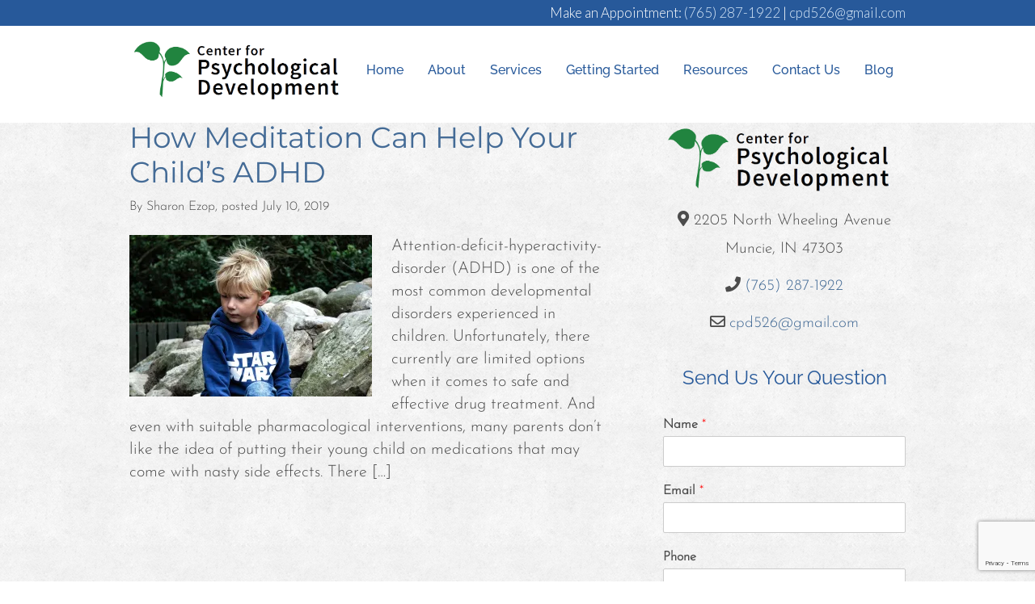

--- FILE ---
content_type: text/html; charset=utf-8
request_url: https://www.google.com/recaptcha/api2/anchor?ar=1&k=6LdjfukqAAAAAIPb-CN-_p0RDY_TvHGdxgNb7OXw&co=aHR0cHM6Ly9tdW5jaWV0aGVyYXB5LmNvbTo0NDM.&hl=en&v=PoyoqOPhxBO7pBk68S4YbpHZ&size=invisible&anchor-ms=20000&execute-ms=30000&cb=l88cquwja7q4
body_size: 48501
content:
<!DOCTYPE HTML><html dir="ltr" lang="en"><head><meta http-equiv="Content-Type" content="text/html; charset=UTF-8">
<meta http-equiv="X-UA-Compatible" content="IE=edge">
<title>reCAPTCHA</title>
<style type="text/css">
/* cyrillic-ext */
@font-face {
  font-family: 'Roboto';
  font-style: normal;
  font-weight: 400;
  font-stretch: 100%;
  src: url(//fonts.gstatic.com/s/roboto/v48/KFO7CnqEu92Fr1ME7kSn66aGLdTylUAMa3GUBHMdazTgWw.woff2) format('woff2');
  unicode-range: U+0460-052F, U+1C80-1C8A, U+20B4, U+2DE0-2DFF, U+A640-A69F, U+FE2E-FE2F;
}
/* cyrillic */
@font-face {
  font-family: 'Roboto';
  font-style: normal;
  font-weight: 400;
  font-stretch: 100%;
  src: url(//fonts.gstatic.com/s/roboto/v48/KFO7CnqEu92Fr1ME7kSn66aGLdTylUAMa3iUBHMdazTgWw.woff2) format('woff2');
  unicode-range: U+0301, U+0400-045F, U+0490-0491, U+04B0-04B1, U+2116;
}
/* greek-ext */
@font-face {
  font-family: 'Roboto';
  font-style: normal;
  font-weight: 400;
  font-stretch: 100%;
  src: url(//fonts.gstatic.com/s/roboto/v48/KFO7CnqEu92Fr1ME7kSn66aGLdTylUAMa3CUBHMdazTgWw.woff2) format('woff2');
  unicode-range: U+1F00-1FFF;
}
/* greek */
@font-face {
  font-family: 'Roboto';
  font-style: normal;
  font-weight: 400;
  font-stretch: 100%;
  src: url(//fonts.gstatic.com/s/roboto/v48/KFO7CnqEu92Fr1ME7kSn66aGLdTylUAMa3-UBHMdazTgWw.woff2) format('woff2');
  unicode-range: U+0370-0377, U+037A-037F, U+0384-038A, U+038C, U+038E-03A1, U+03A3-03FF;
}
/* math */
@font-face {
  font-family: 'Roboto';
  font-style: normal;
  font-weight: 400;
  font-stretch: 100%;
  src: url(//fonts.gstatic.com/s/roboto/v48/KFO7CnqEu92Fr1ME7kSn66aGLdTylUAMawCUBHMdazTgWw.woff2) format('woff2');
  unicode-range: U+0302-0303, U+0305, U+0307-0308, U+0310, U+0312, U+0315, U+031A, U+0326-0327, U+032C, U+032F-0330, U+0332-0333, U+0338, U+033A, U+0346, U+034D, U+0391-03A1, U+03A3-03A9, U+03B1-03C9, U+03D1, U+03D5-03D6, U+03F0-03F1, U+03F4-03F5, U+2016-2017, U+2034-2038, U+203C, U+2040, U+2043, U+2047, U+2050, U+2057, U+205F, U+2070-2071, U+2074-208E, U+2090-209C, U+20D0-20DC, U+20E1, U+20E5-20EF, U+2100-2112, U+2114-2115, U+2117-2121, U+2123-214F, U+2190, U+2192, U+2194-21AE, U+21B0-21E5, U+21F1-21F2, U+21F4-2211, U+2213-2214, U+2216-22FF, U+2308-230B, U+2310, U+2319, U+231C-2321, U+2336-237A, U+237C, U+2395, U+239B-23B7, U+23D0, U+23DC-23E1, U+2474-2475, U+25AF, U+25B3, U+25B7, U+25BD, U+25C1, U+25CA, U+25CC, U+25FB, U+266D-266F, U+27C0-27FF, U+2900-2AFF, U+2B0E-2B11, U+2B30-2B4C, U+2BFE, U+3030, U+FF5B, U+FF5D, U+1D400-1D7FF, U+1EE00-1EEFF;
}
/* symbols */
@font-face {
  font-family: 'Roboto';
  font-style: normal;
  font-weight: 400;
  font-stretch: 100%;
  src: url(//fonts.gstatic.com/s/roboto/v48/KFO7CnqEu92Fr1ME7kSn66aGLdTylUAMaxKUBHMdazTgWw.woff2) format('woff2');
  unicode-range: U+0001-000C, U+000E-001F, U+007F-009F, U+20DD-20E0, U+20E2-20E4, U+2150-218F, U+2190, U+2192, U+2194-2199, U+21AF, U+21E6-21F0, U+21F3, U+2218-2219, U+2299, U+22C4-22C6, U+2300-243F, U+2440-244A, U+2460-24FF, U+25A0-27BF, U+2800-28FF, U+2921-2922, U+2981, U+29BF, U+29EB, U+2B00-2BFF, U+4DC0-4DFF, U+FFF9-FFFB, U+10140-1018E, U+10190-1019C, U+101A0, U+101D0-101FD, U+102E0-102FB, U+10E60-10E7E, U+1D2C0-1D2D3, U+1D2E0-1D37F, U+1F000-1F0FF, U+1F100-1F1AD, U+1F1E6-1F1FF, U+1F30D-1F30F, U+1F315, U+1F31C, U+1F31E, U+1F320-1F32C, U+1F336, U+1F378, U+1F37D, U+1F382, U+1F393-1F39F, U+1F3A7-1F3A8, U+1F3AC-1F3AF, U+1F3C2, U+1F3C4-1F3C6, U+1F3CA-1F3CE, U+1F3D4-1F3E0, U+1F3ED, U+1F3F1-1F3F3, U+1F3F5-1F3F7, U+1F408, U+1F415, U+1F41F, U+1F426, U+1F43F, U+1F441-1F442, U+1F444, U+1F446-1F449, U+1F44C-1F44E, U+1F453, U+1F46A, U+1F47D, U+1F4A3, U+1F4B0, U+1F4B3, U+1F4B9, U+1F4BB, U+1F4BF, U+1F4C8-1F4CB, U+1F4D6, U+1F4DA, U+1F4DF, U+1F4E3-1F4E6, U+1F4EA-1F4ED, U+1F4F7, U+1F4F9-1F4FB, U+1F4FD-1F4FE, U+1F503, U+1F507-1F50B, U+1F50D, U+1F512-1F513, U+1F53E-1F54A, U+1F54F-1F5FA, U+1F610, U+1F650-1F67F, U+1F687, U+1F68D, U+1F691, U+1F694, U+1F698, U+1F6AD, U+1F6B2, U+1F6B9-1F6BA, U+1F6BC, U+1F6C6-1F6CF, U+1F6D3-1F6D7, U+1F6E0-1F6EA, U+1F6F0-1F6F3, U+1F6F7-1F6FC, U+1F700-1F7FF, U+1F800-1F80B, U+1F810-1F847, U+1F850-1F859, U+1F860-1F887, U+1F890-1F8AD, U+1F8B0-1F8BB, U+1F8C0-1F8C1, U+1F900-1F90B, U+1F93B, U+1F946, U+1F984, U+1F996, U+1F9E9, U+1FA00-1FA6F, U+1FA70-1FA7C, U+1FA80-1FA89, U+1FA8F-1FAC6, U+1FACE-1FADC, U+1FADF-1FAE9, U+1FAF0-1FAF8, U+1FB00-1FBFF;
}
/* vietnamese */
@font-face {
  font-family: 'Roboto';
  font-style: normal;
  font-weight: 400;
  font-stretch: 100%;
  src: url(//fonts.gstatic.com/s/roboto/v48/KFO7CnqEu92Fr1ME7kSn66aGLdTylUAMa3OUBHMdazTgWw.woff2) format('woff2');
  unicode-range: U+0102-0103, U+0110-0111, U+0128-0129, U+0168-0169, U+01A0-01A1, U+01AF-01B0, U+0300-0301, U+0303-0304, U+0308-0309, U+0323, U+0329, U+1EA0-1EF9, U+20AB;
}
/* latin-ext */
@font-face {
  font-family: 'Roboto';
  font-style: normal;
  font-weight: 400;
  font-stretch: 100%;
  src: url(//fonts.gstatic.com/s/roboto/v48/KFO7CnqEu92Fr1ME7kSn66aGLdTylUAMa3KUBHMdazTgWw.woff2) format('woff2');
  unicode-range: U+0100-02BA, U+02BD-02C5, U+02C7-02CC, U+02CE-02D7, U+02DD-02FF, U+0304, U+0308, U+0329, U+1D00-1DBF, U+1E00-1E9F, U+1EF2-1EFF, U+2020, U+20A0-20AB, U+20AD-20C0, U+2113, U+2C60-2C7F, U+A720-A7FF;
}
/* latin */
@font-face {
  font-family: 'Roboto';
  font-style: normal;
  font-weight: 400;
  font-stretch: 100%;
  src: url(//fonts.gstatic.com/s/roboto/v48/KFO7CnqEu92Fr1ME7kSn66aGLdTylUAMa3yUBHMdazQ.woff2) format('woff2');
  unicode-range: U+0000-00FF, U+0131, U+0152-0153, U+02BB-02BC, U+02C6, U+02DA, U+02DC, U+0304, U+0308, U+0329, U+2000-206F, U+20AC, U+2122, U+2191, U+2193, U+2212, U+2215, U+FEFF, U+FFFD;
}
/* cyrillic-ext */
@font-face {
  font-family: 'Roboto';
  font-style: normal;
  font-weight: 500;
  font-stretch: 100%;
  src: url(//fonts.gstatic.com/s/roboto/v48/KFO7CnqEu92Fr1ME7kSn66aGLdTylUAMa3GUBHMdazTgWw.woff2) format('woff2');
  unicode-range: U+0460-052F, U+1C80-1C8A, U+20B4, U+2DE0-2DFF, U+A640-A69F, U+FE2E-FE2F;
}
/* cyrillic */
@font-face {
  font-family: 'Roboto';
  font-style: normal;
  font-weight: 500;
  font-stretch: 100%;
  src: url(//fonts.gstatic.com/s/roboto/v48/KFO7CnqEu92Fr1ME7kSn66aGLdTylUAMa3iUBHMdazTgWw.woff2) format('woff2');
  unicode-range: U+0301, U+0400-045F, U+0490-0491, U+04B0-04B1, U+2116;
}
/* greek-ext */
@font-face {
  font-family: 'Roboto';
  font-style: normal;
  font-weight: 500;
  font-stretch: 100%;
  src: url(//fonts.gstatic.com/s/roboto/v48/KFO7CnqEu92Fr1ME7kSn66aGLdTylUAMa3CUBHMdazTgWw.woff2) format('woff2');
  unicode-range: U+1F00-1FFF;
}
/* greek */
@font-face {
  font-family: 'Roboto';
  font-style: normal;
  font-weight: 500;
  font-stretch: 100%;
  src: url(//fonts.gstatic.com/s/roboto/v48/KFO7CnqEu92Fr1ME7kSn66aGLdTylUAMa3-UBHMdazTgWw.woff2) format('woff2');
  unicode-range: U+0370-0377, U+037A-037F, U+0384-038A, U+038C, U+038E-03A1, U+03A3-03FF;
}
/* math */
@font-face {
  font-family: 'Roboto';
  font-style: normal;
  font-weight: 500;
  font-stretch: 100%;
  src: url(//fonts.gstatic.com/s/roboto/v48/KFO7CnqEu92Fr1ME7kSn66aGLdTylUAMawCUBHMdazTgWw.woff2) format('woff2');
  unicode-range: U+0302-0303, U+0305, U+0307-0308, U+0310, U+0312, U+0315, U+031A, U+0326-0327, U+032C, U+032F-0330, U+0332-0333, U+0338, U+033A, U+0346, U+034D, U+0391-03A1, U+03A3-03A9, U+03B1-03C9, U+03D1, U+03D5-03D6, U+03F0-03F1, U+03F4-03F5, U+2016-2017, U+2034-2038, U+203C, U+2040, U+2043, U+2047, U+2050, U+2057, U+205F, U+2070-2071, U+2074-208E, U+2090-209C, U+20D0-20DC, U+20E1, U+20E5-20EF, U+2100-2112, U+2114-2115, U+2117-2121, U+2123-214F, U+2190, U+2192, U+2194-21AE, U+21B0-21E5, U+21F1-21F2, U+21F4-2211, U+2213-2214, U+2216-22FF, U+2308-230B, U+2310, U+2319, U+231C-2321, U+2336-237A, U+237C, U+2395, U+239B-23B7, U+23D0, U+23DC-23E1, U+2474-2475, U+25AF, U+25B3, U+25B7, U+25BD, U+25C1, U+25CA, U+25CC, U+25FB, U+266D-266F, U+27C0-27FF, U+2900-2AFF, U+2B0E-2B11, U+2B30-2B4C, U+2BFE, U+3030, U+FF5B, U+FF5D, U+1D400-1D7FF, U+1EE00-1EEFF;
}
/* symbols */
@font-face {
  font-family: 'Roboto';
  font-style: normal;
  font-weight: 500;
  font-stretch: 100%;
  src: url(//fonts.gstatic.com/s/roboto/v48/KFO7CnqEu92Fr1ME7kSn66aGLdTylUAMaxKUBHMdazTgWw.woff2) format('woff2');
  unicode-range: U+0001-000C, U+000E-001F, U+007F-009F, U+20DD-20E0, U+20E2-20E4, U+2150-218F, U+2190, U+2192, U+2194-2199, U+21AF, U+21E6-21F0, U+21F3, U+2218-2219, U+2299, U+22C4-22C6, U+2300-243F, U+2440-244A, U+2460-24FF, U+25A0-27BF, U+2800-28FF, U+2921-2922, U+2981, U+29BF, U+29EB, U+2B00-2BFF, U+4DC0-4DFF, U+FFF9-FFFB, U+10140-1018E, U+10190-1019C, U+101A0, U+101D0-101FD, U+102E0-102FB, U+10E60-10E7E, U+1D2C0-1D2D3, U+1D2E0-1D37F, U+1F000-1F0FF, U+1F100-1F1AD, U+1F1E6-1F1FF, U+1F30D-1F30F, U+1F315, U+1F31C, U+1F31E, U+1F320-1F32C, U+1F336, U+1F378, U+1F37D, U+1F382, U+1F393-1F39F, U+1F3A7-1F3A8, U+1F3AC-1F3AF, U+1F3C2, U+1F3C4-1F3C6, U+1F3CA-1F3CE, U+1F3D4-1F3E0, U+1F3ED, U+1F3F1-1F3F3, U+1F3F5-1F3F7, U+1F408, U+1F415, U+1F41F, U+1F426, U+1F43F, U+1F441-1F442, U+1F444, U+1F446-1F449, U+1F44C-1F44E, U+1F453, U+1F46A, U+1F47D, U+1F4A3, U+1F4B0, U+1F4B3, U+1F4B9, U+1F4BB, U+1F4BF, U+1F4C8-1F4CB, U+1F4D6, U+1F4DA, U+1F4DF, U+1F4E3-1F4E6, U+1F4EA-1F4ED, U+1F4F7, U+1F4F9-1F4FB, U+1F4FD-1F4FE, U+1F503, U+1F507-1F50B, U+1F50D, U+1F512-1F513, U+1F53E-1F54A, U+1F54F-1F5FA, U+1F610, U+1F650-1F67F, U+1F687, U+1F68D, U+1F691, U+1F694, U+1F698, U+1F6AD, U+1F6B2, U+1F6B9-1F6BA, U+1F6BC, U+1F6C6-1F6CF, U+1F6D3-1F6D7, U+1F6E0-1F6EA, U+1F6F0-1F6F3, U+1F6F7-1F6FC, U+1F700-1F7FF, U+1F800-1F80B, U+1F810-1F847, U+1F850-1F859, U+1F860-1F887, U+1F890-1F8AD, U+1F8B0-1F8BB, U+1F8C0-1F8C1, U+1F900-1F90B, U+1F93B, U+1F946, U+1F984, U+1F996, U+1F9E9, U+1FA00-1FA6F, U+1FA70-1FA7C, U+1FA80-1FA89, U+1FA8F-1FAC6, U+1FACE-1FADC, U+1FADF-1FAE9, U+1FAF0-1FAF8, U+1FB00-1FBFF;
}
/* vietnamese */
@font-face {
  font-family: 'Roboto';
  font-style: normal;
  font-weight: 500;
  font-stretch: 100%;
  src: url(//fonts.gstatic.com/s/roboto/v48/KFO7CnqEu92Fr1ME7kSn66aGLdTylUAMa3OUBHMdazTgWw.woff2) format('woff2');
  unicode-range: U+0102-0103, U+0110-0111, U+0128-0129, U+0168-0169, U+01A0-01A1, U+01AF-01B0, U+0300-0301, U+0303-0304, U+0308-0309, U+0323, U+0329, U+1EA0-1EF9, U+20AB;
}
/* latin-ext */
@font-face {
  font-family: 'Roboto';
  font-style: normal;
  font-weight: 500;
  font-stretch: 100%;
  src: url(//fonts.gstatic.com/s/roboto/v48/KFO7CnqEu92Fr1ME7kSn66aGLdTylUAMa3KUBHMdazTgWw.woff2) format('woff2');
  unicode-range: U+0100-02BA, U+02BD-02C5, U+02C7-02CC, U+02CE-02D7, U+02DD-02FF, U+0304, U+0308, U+0329, U+1D00-1DBF, U+1E00-1E9F, U+1EF2-1EFF, U+2020, U+20A0-20AB, U+20AD-20C0, U+2113, U+2C60-2C7F, U+A720-A7FF;
}
/* latin */
@font-face {
  font-family: 'Roboto';
  font-style: normal;
  font-weight: 500;
  font-stretch: 100%;
  src: url(//fonts.gstatic.com/s/roboto/v48/KFO7CnqEu92Fr1ME7kSn66aGLdTylUAMa3yUBHMdazQ.woff2) format('woff2');
  unicode-range: U+0000-00FF, U+0131, U+0152-0153, U+02BB-02BC, U+02C6, U+02DA, U+02DC, U+0304, U+0308, U+0329, U+2000-206F, U+20AC, U+2122, U+2191, U+2193, U+2212, U+2215, U+FEFF, U+FFFD;
}
/* cyrillic-ext */
@font-face {
  font-family: 'Roboto';
  font-style: normal;
  font-weight: 900;
  font-stretch: 100%;
  src: url(//fonts.gstatic.com/s/roboto/v48/KFO7CnqEu92Fr1ME7kSn66aGLdTylUAMa3GUBHMdazTgWw.woff2) format('woff2');
  unicode-range: U+0460-052F, U+1C80-1C8A, U+20B4, U+2DE0-2DFF, U+A640-A69F, U+FE2E-FE2F;
}
/* cyrillic */
@font-face {
  font-family: 'Roboto';
  font-style: normal;
  font-weight: 900;
  font-stretch: 100%;
  src: url(//fonts.gstatic.com/s/roboto/v48/KFO7CnqEu92Fr1ME7kSn66aGLdTylUAMa3iUBHMdazTgWw.woff2) format('woff2');
  unicode-range: U+0301, U+0400-045F, U+0490-0491, U+04B0-04B1, U+2116;
}
/* greek-ext */
@font-face {
  font-family: 'Roboto';
  font-style: normal;
  font-weight: 900;
  font-stretch: 100%;
  src: url(//fonts.gstatic.com/s/roboto/v48/KFO7CnqEu92Fr1ME7kSn66aGLdTylUAMa3CUBHMdazTgWw.woff2) format('woff2');
  unicode-range: U+1F00-1FFF;
}
/* greek */
@font-face {
  font-family: 'Roboto';
  font-style: normal;
  font-weight: 900;
  font-stretch: 100%;
  src: url(//fonts.gstatic.com/s/roboto/v48/KFO7CnqEu92Fr1ME7kSn66aGLdTylUAMa3-UBHMdazTgWw.woff2) format('woff2');
  unicode-range: U+0370-0377, U+037A-037F, U+0384-038A, U+038C, U+038E-03A1, U+03A3-03FF;
}
/* math */
@font-face {
  font-family: 'Roboto';
  font-style: normal;
  font-weight: 900;
  font-stretch: 100%;
  src: url(//fonts.gstatic.com/s/roboto/v48/KFO7CnqEu92Fr1ME7kSn66aGLdTylUAMawCUBHMdazTgWw.woff2) format('woff2');
  unicode-range: U+0302-0303, U+0305, U+0307-0308, U+0310, U+0312, U+0315, U+031A, U+0326-0327, U+032C, U+032F-0330, U+0332-0333, U+0338, U+033A, U+0346, U+034D, U+0391-03A1, U+03A3-03A9, U+03B1-03C9, U+03D1, U+03D5-03D6, U+03F0-03F1, U+03F4-03F5, U+2016-2017, U+2034-2038, U+203C, U+2040, U+2043, U+2047, U+2050, U+2057, U+205F, U+2070-2071, U+2074-208E, U+2090-209C, U+20D0-20DC, U+20E1, U+20E5-20EF, U+2100-2112, U+2114-2115, U+2117-2121, U+2123-214F, U+2190, U+2192, U+2194-21AE, U+21B0-21E5, U+21F1-21F2, U+21F4-2211, U+2213-2214, U+2216-22FF, U+2308-230B, U+2310, U+2319, U+231C-2321, U+2336-237A, U+237C, U+2395, U+239B-23B7, U+23D0, U+23DC-23E1, U+2474-2475, U+25AF, U+25B3, U+25B7, U+25BD, U+25C1, U+25CA, U+25CC, U+25FB, U+266D-266F, U+27C0-27FF, U+2900-2AFF, U+2B0E-2B11, U+2B30-2B4C, U+2BFE, U+3030, U+FF5B, U+FF5D, U+1D400-1D7FF, U+1EE00-1EEFF;
}
/* symbols */
@font-face {
  font-family: 'Roboto';
  font-style: normal;
  font-weight: 900;
  font-stretch: 100%;
  src: url(//fonts.gstatic.com/s/roboto/v48/KFO7CnqEu92Fr1ME7kSn66aGLdTylUAMaxKUBHMdazTgWw.woff2) format('woff2');
  unicode-range: U+0001-000C, U+000E-001F, U+007F-009F, U+20DD-20E0, U+20E2-20E4, U+2150-218F, U+2190, U+2192, U+2194-2199, U+21AF, U+21E6-21F0, U+21F3, U+2218-2219, U+2299, U+22C4-22C6, U+2300-243F, U+2440-244A, U+2460-24FF, U+25A0-27BF, U+2800-28FF, U+2921-2922, U+2981, U+29BF, U+29EB, U+2B00-2BFF, U+4DC0-4DFF, U+FFF9-FFFB, U+10140-1018E, U+10190-1019C, U+101A0, U+101D0-101FD, U+102E0-102FB, U+10E60-10E7E, U+1D2C0-1D2D3, U+1D2E0-1D37F, U+1F000-1F0FF, U+1F100-1F1AD, U+1F1E6-1F1FF, U+1F30D-1F30F, U+1F315, U+1F31C, U+1F31E, U+1F320-1F32C, U+1F336, U+1F378, U+1F37D, U+1F382, U+1F393-1F39F, U+1F3A7-1F3A8, U+1F3AC-1F3AF, U+1F3C2, U+1F3C4-1F3C6, U+1F3CA-1F3CE, U+1F3D4-1F3E0, U+1F3ED, U+1F3F1-1F3F3, U+1F3F5-1F3F7, U+1F408, U+1F415, U+1F41F, U+1F426, U+1F43F, U+1F441-1F442, U+1F444, U+1F446-1F449, U+1F44C-1F44E, U+1F453, U+1F46A, U+1F47D, U+1F4A3, U+1F4B0, U+1F4B3, U+1F4B9, U+1F4BB, U+1F4BF, U+1F4C8-1F4CB, U+1F4D6, U+1F4DA, U+1F4DF, U+1F4E3-1F4E6, U+1F4EA-1F4ED, U+1F4F7, U+1F4F9-1F4FB, U+1F4FD-1F4FE, U+1F503, U+1F507-1F50B, U+1F50D, U+1F512-1F513, U+1F53E-1F54A, U+1F54F-1F5FA, U+1F610, U+1F650-1F67F, U+1F687, U+1F68D, U+1F691, U+1F694, U+1F698, U+1F6AD, U+1F6B2, U+1F6B9-1F6BA, U+1F6BC, U+1F6C6-1F6CF, U+1F6D3-1F6D7, U+1F6E0-1F6EA, U+1F6F0-1F6F3, U+1F6F7-1F6FC, U+1F700-1F7FF, U+1F800-1F80B, U+1F810-1F847, U+1F850-1F859, U+1F860-1F887, U+1F890-1F8AD, U+1F8B0-1F8BB, U+1F8C0-1F8C1, U+1F900-1F90B, U+1F93B, U+1F946, U+1F984, U+1F996, U+1F9E9, U+1FA00-1FA6F, U+1FA70-1FA7C, U+1FA80-1FA89, U+1FA8F-1FAC6, U+1FACE-1FADC, U+1FADF-1FAE9, U+1FAF0-1FAF8, U+1FB00-1FBFF;
}
/* vietnamese */
@font-face {
  font-family: 'Roboto';
  font-style: normal;
  font-weight: 900;
  font-stretch: 100%;
  src: url(//fonts.gstatic.com/s/roboto/v48/KFO7CnqEu92Fr1ME7kSn66aGLdTylUAMa3OUBHMdazTgWw.woff2) format('woff2');
  unicode-range: U+0102-0103, U+0110-0111, U+0128-0129, U+0168-0169, U+01A0-01A1, U+01AF-01B0, U+0300-0301, U+0303-0304, U+0308-0309, U+0323, U+0329, U+1EA0-1EF9, U+20AB;
}
/* latin-ext */
@font-face {
  font-family: 'Roboto';
  font-style: normal;
  font-weight: 900;
  font-stretch: 100%;
  src: url(//fonts.gstatic.com/s/roboto/v48/KFO7CnqEu92Fr1ME7kSn66aGLdTylUAMa3KUBHMdazTgWw.woff2) format('woff2');
  unicode-range: U+0100-02BA, U+02BD-02C5, U+02C7-02CC, U+02CE-02D7, U+02DD-02FF, U+0304, U+0308, U+0329, U+1D00-1DBF, U+1E00-1E9F, U+1EF2-1EFF, U+2020, U+20A0-20AB, U+20AD-20C0, U+2113, U+2C60-2C7F, U+A720-A7FF;
}
/* latin */
@font-face {
  font-family: 'Roboto';
  font-style: normal;
  font-weight: 900;
  font-stretch: 100%;
  src: url(//fonts.gstatic.com/s/roboto/v48/KFO7CnqEu92Fr1ME7kSn66aGLdTylUAMa3yUBHMdazQ.woff2) format('woff2');
  unicode-range: U+0000-00FF, U+0131, U+0152-0153, U+02BB-02BC, U+02C6, U+02DA, U+02DC, U+0304, U+0308, U+0329, U+2000-206F, U+20AC, U+2122, U+2191, U+2193, U+2212, U+2215, U+FEFF, U+FFFD;
}

</style>
<link rel="stylesheet" type="text/css" href="https://www.gstatic.com/recaptcha/releases/PoyoqOPhxBO7pBk68S4YbpHZ/styles__ltr.css">
<script nonce="eJqxxPAcHcMMQhurm3muTQ" type="text/javascript">window['__recaptcha_api'] = 'https://www.google.com/recaptcha/api2/';</script>
<script type="text/javascript" src="https://www.gstatic.com/recaptcha/releases/PoyoqOPhxBO7pBk68S4YbpHZ/recaptcha__en.js" nonce="eJqxxPAcHcMMQhurm3muTQ">
      
    </script></head>
<body><div id="rc-anchor-alert" class="rc-anchor-alert"></div>
<input type="hidden" id="recaptcha-token" value="[base64]">
<script type="text/javascript" nonce="eJqxxPAcHcMMQhurm3muTQ">
      recaptcha.anchor.Main.init("[\x22ainput\x22,[\x22bgdata\x22,\x22\x22,\[base64]/[base64]/[base64]/[base64]/[base64]/[base64]/KGcoTywyNTMsTy5PKSxVRyhPLEMpKTpnKE8sMjUzLEMpLE8pKSxsKSksTykpfSxieT1mdW5jdGlvbihDLE8sdSxsKXtmb3IobD0odT1SKEMpLDApO08+MDtPLS0pbD1sPDw4fFooQyk7ZyhDLHUsbCl9LFVHPWZ1bmN0aW9uKEMsTyl7Qy5pLmxlbmd0aD4xMDQ/[base64]/[base64]/[base64]/[base64]/[base64]/[base64]/[base64]\\u003d\x22,\[base64]\x22,\x22al8gwp/CpMOmC8KuZMKZW2sfw5bCjyUSHBY/wpPCmQzDqMKkw57DhX7CtcOcOTbCqMKiDMKzwqPCtkhtcsKjM8ORRcKVCsOrw7PCpE/CtsKGfGUAwrBXG8OAH0kDCsKWF8Olw6TDgMKow5HCkMOAM8KAUxp1w7jCgsKtw4x8wpTDnUbCksOrwqHCk0nCmS/DgEwkw4XCoVV6w5bCrwzDlWdPwrfDtFbDqMOIW2zCucOnwqdLT8KpNEYPAsKQw4lJw43DicKQw5bCkR88W8Okw5jDjsKXwrx1wrA/RMK7V0vDv2LDosKZwo/CisKCwohFwrTDrFvCoCnCtMKww4BreVVYe3vCsm7CiDDChcK5wozDqMOlHsOuTsO9wokHCsK/wpBLw6x7woBOwpheO8Ozw7DCnCHClMK9b3cXL8KLwpbDtBNpwoNgQcKnAsOnRwjCgXRwLlPCuhdLw5YUQ8KgE8KDw63DnW3ClR/DusK7ecOOwr7CpW/CpULCsEPCmCRaKsK5wovCnCUIwr9fw6zCtnNADVMkBA0MwrjDozbDuMOZSh7Cs8OAWBdbwrw9wqNPwoFgwr3Dn0IJw7LDoCXCn8OvHVXCsC4cwozClDgDE0TCrAUUcMOETnLCgHEWw4TDqsKkwpUNdVbCr2cLM8KoBcOvwoTDuyDCuFDDsMO2RMKcw4HCscO7w7VzMR/DuMKpbsKhw6RjOsOdw5sPwo7Cm8KOGcKRw4UHw5Yrf8OWRHTCs8O+wrFdw4zCqsK4w6fDh8O7IgvDnsKHHy/CpV7CkkjClMKtw4YsesOhamZfJS5cJ0EVw43CoSEjw4bDqmrDosOswp8Sw57Cj24fHC3DuE8AB1PDiBIfw4oPOhnCpcOdwpfCjyxYw6Jfw6DDl8K4woPCt3HCi8OywroPwoLCpcO9aMK6Kg0Aw70xBcKzQMKFXi5zYMKkwp/CiRfDmlpew5pRI8K8w63Dn8OSw5NTWMOnw5rCqULCnkw+Q2Qlw7FnAlLClMK9w7FCCChIWnEdwptFw7YAAcKQDC9Vwpoow7tifzrDvMOxwqFFw4TDjk1kXsOrQm1/SsOaw7/[base64]/dMOdflfDkWHDuVjDnyDCpMOReR1Xwp1zw4rDicKbw4fDkGXCgsOVw4nChcObYTHCoH3Dl8ObFsKMR8OSdMKDVsK2w4bDqcO0w4JDUmnCiATCrcO1VMKswozClsOqN2J+QcO8w65sYgMowoRoKi3DgsOcCcKnwrEiJMKKw4oTw7vDqsOFw7/Dg8ObwpXCtMKKFkTClSYPwoDDkjfCnFfCp8K6IcOgw5BqEMKvw4RlS8Kcw5VsSkg4w6B/woXCt8KOw4DDmcO1GRoEUcOswqzDrTjDi8O0b8K3wpzDhsOVw5fCiRXDlsOuwqR3fsOfIGIUMcOUB3PDr3Uge8OGM8KNwp5FIMORwp/DlCEACGEpw65wwq/DncOfwrvCvMK7U1luRMORw4gcwrfCvm9TLcKowrLCjcORJ2ByJsOqw5pgwq/CkMKJIWHClEzDhMKcw7Jzw5TDq8KARMKLGSnDscOMGmPDisODwr3CvsOQwoduw5/DgcKcRsKoWsOfdHrDh8KNd8KwwpoHQQJfw5zDr8ObLEAgF8OBwqQww4LCpsOFBMODw7cpw7ggZQ9pw6NVw5kmKG9lw7AKw4vChMK/woPCi8K/M0jDu3rDnMONw4oVwqB0woYPw6Yxw6M9wpvDlMOhecK2NcK3LWQ4wpzCn8K4w7bCu8K7wrFyw5nCvsOPTTgKGcKYJcONPEkewrzDn8O0KsK0JjMSw63Ctm/CoXB5BMKycxVDwpzCmcK7w5jCnE9Pw4Nawr7Dvl3DmjjDtMOhw53CmAdFEcK5woTCmVPChjZswrxjwrvDgcK/CXpAwp0ew7PDocKbw6xwOTPDi8KYJ8K6LcOMID8CfCMJKMOkw7UAVzvCi8KpSMKOQsK4wpzCusOdw7dDC8K5VsKDB14RUMKdAsOHHsKIw6NKTMO7wpTDjMODUk3ClnfDjMKEPMKLwqw3w4zDrsOQw4/Cj8KWJ0zDisOoJ3DDssKVw7LCocKyeEbCvMKGWsKlwpgNwqrCs8KvZyPCikN+XMKfwojCiBLCmUt9U1DDhcO+YUfCnlTChcONCgEBOkjDkyfCvcKVVj3DsXrDicO+esOKw7Ysw5rDvcKOwoFGw77Dhx9jwovCmCrChjHDlcO+w4MMWjrCl8Kxw7/CuTnDh8KNL8Obwq44LMOiGUfCgcKmwrnDmnnDt2FPwp5nP1cyRF4Pwr02wrHCkXJSMMKZw5pWYMKUw5fCpMONwrjDrT5Gwo46w40lw5VUZhHDtQwaDsKCwpzDog3DsyZPJWHCmMOUSsOrw5TDhVvCjnlgw5M7wpnCuA/DsQ3Cm8OQOMOuwrQYBHzCv8OHO8KiPcKpccOSdsO0OcKAw4/[base64]/[base64]/ClMKXd1BOZsOsN8KCw4oxLsOSwoMzc1EQw54zwo8Jw6vCqyDCr8KCPl17wpAVw6Fcwo5bw4kCGsKLS8K9e8OdwqUIw68TwrrDkUpyw5NVw7TCtSDChzAGVQpCw6B2MsKQwo/Cu8OnwovDgcK6w7Znw5hvw41ow7k5w5PCrn/CnMKJdsOqZmg+L8Kuwo9qUsOoNSR1YsOVZCDCiglXwqpTT8KAC2XCvwnCgcK6GMOpwr/DtnnDlB7DpQB1FsOfw5TCjWtwanbDh8KnFsKlw4EgwrZ5w53CncOTC1xGUHx8OcOVQcO2e8K1bMOSU25qVyU3woE/[base64]/DsG/Ds01Ww6cvwoXCsWfCgRvDlWDDpMKpIsOTwpASQ8OAOAvDisO+w4rCrysINsKTwrfDqWrDjWpqIMOEdFLDgcKafi7DtDzDmsKUDcO/wrZdMyLCuRTClShjw6jDtVnCksOOw7UKVR5+QiVWC10FFMOXwog+c0rClMONw6vDpMO+wqjDsEHDp8Knw4nDicOcw5sgS1vDm0kqw6XDkMOMDsOMw7bDjgHCg30fw5JSwoBEW8K+wpDCt8OnWy1KJSPDiyVTwrfDpcKLw7t7ciPDiEp/[base64]/TU83wqnDqHotZsK7RsKzBsOgw68sXT7DixJ7GTl8wqbCisK4w7FqSsOPJw1dBCo6ZsOXfA8vNMOYa8OsUFs4QcKTw7rCjMO6wq7CtcKgRzTCt8KJwrTCl20dw5l/wqTDkADDllDDlsOpw4fChHQAUUZBwolsDDnDjFLCsE1OKUxrOsKpUMKAw5TCnnsQazPClMKqw57DjzbDkcKxw7nCpQlqw4h/esOoFi9UbMKCXsO9w6XChS3CmFUrA3bCmMKcNEhfS31Bw4zDoMOlTMOKw5IkwpoMPl1zeMKgaMO/[base64]/[base64]/DvWA+MMKzw7LCo8KQw5Y3RsOnw7vCr8O6ZkjCshfCrn/[base64]/DmMOow61QTF3Cq8OEwp5dw7DDr8O9f3tYfMK8w5dqw6zDg8OnPsKNw7rCvsKPwpRHQ08ywpzCi3bCn8KWwrTCgsK+N8OUw7XCrzFvw7vCvngYwqrCmEchw6stwojDhXMcwrI/w6XCrMKSdSPDh33ChQnChg8Aw6HDhHLCujjDpEfCpMKqw4DCo1kdL8OFwpPDtBZrwrXCgjnCgSLDqcKYQcKeJVvCj8OLw43DjGvDsAEPwrlDwqLDj8KrVcKaB8OkKMOkwrZ/w55NwqUWwqY8w6zDtEnDm8KFwpXDr8K/w7TDu8Oyw55iEnLDrWJ/w6wLEsOZwq94XMO6YR5gwrgVwppRwqfDmVvDjQrDnG3Dh1EdGSpjN8KSVx7CmcKhwopTN8OIWcKQw4rCmn/ClcOeC8Ocw5MOwp4/HAdew5BIwqoTAsO2Y8OIVUt4wrPDu8OWwovCt8O/[base64]/DmMO0w5PDhRPDs8KiLcK8wqlTw57CpEjDjhvDg30dwp1pQMO6HlbDncK2wqJpA8KjBGDCuwlcw5PCtcOfHcKRw5gzN8Ogwr4AW8O6w6lhE8KlGMK8UBttwpfCvS/[base64]/DoxduUV9hw5Vdw7TDlcO4b8Kyw5PCu8OlL8OKasOUw4opwq3CiU1/w516wo5vTcOSw5bDhcK4QUPCu8KTwp8bO8KkwqHCkMOEVMOtw7F/NivDp1d7w7LCixLCiMOMNMOBbgV1wrzDmTofwqhwFsK9GkjDs8Kdw4Z4wqjCrsK/TMK5w58UNsOOAcO5wqQKwoR7w7bCqcOMwqk7wrTCjMKEwq/Do8OaFMOtw6YrblZQZsKXT3fCjEnClRXDj8KaVVELwqVRw78Jw6vDlhpJw7fDp8Ktwos6RcOGwq3DoEUjwooiFVrCqEkpw6RkLixvXxXDgSB4OUVAw6RJw7ZRw6zCjsO8wqvDnWbDnwRuw6HCq1dxVwPCvMO7SwMzw5tRbiLCnMOxwq/DmEXDhcOdwo44w5HCssOtHcKIw7wKw4bDtsOXScK6AsKBw6PCkVnClsOsU8Ksw5MUw4AjYsOsw7MBwr01w4LDrgnDuELDigZ8RsKDT8KiBsKOw7VLazAJO8KUbizDswpmA8K9wpVGBgYnwqvDhlXDmcKtHcOewonDo1XDt8Ouw7/DiVEfw77DkVDCscOBwq10TMK/acObw4zCjjt2J8K4wr4zBsOTwppVwo99ehVywoTDkcOSwosKDsKLw4TCrwJ/[base64]/DmsOGQQjDj8Kuwo4Pw51yfsOkZyJHfMOQTHJVw5RTw6ECw6PDlcOqwroxFRRYwqNcEsOPw5vCsl55WDRFw7cJJ3/CscKZwoEaw7cjwofDrsOtw6E1wpkewqnDtMKswqLCsg/CocO4KxFLXVtVw5IDwqE3WsOcw4fDrVoEZC/DmcKJwqAZwrIpasKXw6RyX1XCnQRcwpAswpbClzXDsw0Mw6jCvVnCnhPCp8O7wq4KKwcew5l+NsKtQcK6w77Cr0PCsxHDjTbDkMO8wonCgcK+fcOxKcOgw6FKwrEmSnBzScOUM8O8wpUQJHVjMQgcZMKpaCl7SQfDr8KBwp5kwr4/BTPDvsOiUsOhJsKfwqDDk8KpGg14w4rDrVR0w4wfUMKOdsKLw5zCrnXDrMK1fMO7wooZaC/CpsKbw5VHw5xHw5DCkMOfEMKVZiUMScKvw4/Dp8ONwo4mKcOkw7nDjsOwGnNHbsOtw7oawrl/RMOkw4kxw4gQQ8Ouw4sTwp5DNMOFwroqw7HDmQbDiHPDp8KHw60HwrrDvzrDuld0Q8Kaw55pw4fCjMKaw4DDh0nClsKJwqVVSxTCkMO9w53DnErDucOmw7DDnR/CpsOqY8OWSkQONWXDpwbCicKTS8KrGcKgPXw0T39qw48fw7jCssKRMMOpPcK5w6hiVyl7wpd8cT/DkQxoalvCm2HCisKgw4fCu8Omw4tVE0nDjMOTw5bDo38SwoI2FcKgw5TDlhjCkzpNN8OXw6cgJ1IPB8OscsOBACnDqxbCoB5qwpbCryNbwpDDtV1Vw5vDrEk8ChcmLnPCjMKbPAp3a8K6Xwscw5VZLCIsWVNmIXA2w7DDvcKLwq/[base64]/a1/[base64]/wpEyCsOvwrI6wpgxZsOQw7AEQj/Dj8O+wqsjw4AeTMK8B8O0wpvClMOEaT5/bgPCjxjCuwrDl8KnVMONwrfCqsO7BhdcQDfDi1wqJDZ4b8K7w7s4wpIXS3QSGsKUwoE0d8O/wox7asKgw4MBw5nDnSTCoi5ACcKuwqbDrMKkw4LDicObw6DDsMK8w7/ChsKGw6YUw4hjIsOlQMK3w4xsw4zCvA1XAlM5GsOhSx51ZMK1HwvDhxtleXssw57Cn8OFw5jCnsKZbMOiJ8KCJnZSw7glwrjCiwpheMKmVgLDnnDCn8OxITHCrcOXNsOVYVxlbcONfsOJPHXChTZnw6NuwqkJXMK/w5HCn8Kew5/[base64]/CpVwnYkxIw53DjMKIw607fj3CgcOrw6fDqMKTwrTChDRbw4hnw6zDlgHDssOgQC90OSs5w7lbY8KXw7Z6YlDDgsKSwpvDvgsnE8KOA8KBw6cGwr1nG8K/ElnDmgxNZsOSw75Cwo4RbH1/wpA8aQ7Ct23DqMOBw4BNDMO+bWDDosK1w4vCrgXCscOpw6HCpsO1dsOgIkrCscKAw7bChAEmZmfCoF/DhzzCocKZdlp8csKrIcOxGHI7Dh8Uw69pfD7ChnZbHn1lA8OKXAPCucKYwpvDnAACDsOPYybCrTzDsMK+JU59wrFrK13CsXo/[base64]/wohiB3tWwoLClcK3HxfCmGUVCsONMsKqUcKlLMO8w4xtwp3DsnogNnPCg1jDpkDDh2NIe8O/w70bEMKMJnwPw4zDocK3fQZ7T8O9e8KzwpzCuXzCkgYxaV9HwqDDgnjDpFHDg3xVNBpmw4fCkGPDjcKHw78Bw5RZX1l4w5I7DCdcF8OLwpcXw4QYw4t1wr/DpsKJw7jDrhjCrwXDpMOVN0VuHXTCmMOsw7jChBTDvS4MfSbDicOtesONw6hsbMKrw5nDi8KWBcKbf8OTwrAHw45ow7dHwqHCnUjCjRA6QcKOwplWw5QNJn5ewpk+woXDqMKnw4vDs0d+fMKuw6zCm0phwrvDk8O3ecORbT/ChTHDjwPCgsOST2fDlMO9cMO5w6hYSioccQzDvcOnWT7DiG87I2RkIg/CnH/Dt8OyB8OTYsOWTl3Dlx7CtRPDvH56wqAWZ8OGcMObwrTCsGwVUFPCkMKgKxhQw6h0woE9w7UkcBAFwpocGw3ClBLCq2V1wpbCqsKPwpx0w5LDrMOiRFk3UMK/ccOwwrhqFsOJw7JjISUXw5fCgxIaR8OlWMK4PsOkwoANe8Kpw5DCoD0TExgCdsKrGcKxw503M2/DlHonAcOPwpbDpHjDmxVRwoXDsQbCssKVw4bCmxUvdGtSUMOywrwIQsKwwqvCqMKUw53DkUQSwohzdnx/GsOVw7bCvnEwI8KHwr7CiHxhHHrCiQYYXcORI8KBZTrDhsOPQ8K/wrIYwrbDtRHClgxSJgUeIH3DkcKtFWXDmsOlCsKNIT9eO8K2w4RUasOEw4R9w7vCkT3ChsOFaGXDghvDsljDt8Kew5hsasK/wp7DrMKeE8O+w4/CkcOgwq9ew4vDl8OVOCsWw6LDjVs6eArCiMOvI8OjJyshbMKvRsKXZlBpw4UnTx7CkUjDhlvCgsOcH8OYDsOIw5tcLWZRw51hD8OGcQUIUxDCscK1w5w5EDlMw6Nqw6PDviXDqsKjw57DgGRjMkx/CXcNw7k2wqt1w7NaL8KKUcOgSsKdZU4YHynCnW46QcO6ZgkgwpfDtCprwq3Dk0/Cu3fDgcKrwrjCvMKXA8OJUMKBNl7DhEnClsOAw4bDrsK6HCfCrcO1QMKkwp/DgwzDtMOrYsKSAHpDRywAJMKmwoPCj0rChsO4DsOPw4PCg0TDoMOUwog9woYpw7hJZMKPKXzCt8KNw6bCqcOvw68Sw7sIPwLCj18gQsOUw4PCuj/DmcOaVcKhTMKXw5Alw6XCmxLDjE51T8KrWMOeCExUQsKyY8KkwpMYNcKMaX3DicOAw5LDusKTS2TDoVAWSMKBMXzDrcOMw41fw4tjOgMMRsK8eMKvw4zCjcO0w4TCtcOSw6rCi0TDi8K9w4NcGQ/Cs0/[base64]/w5cKwqFcwpgjd8O+w6XCt0hGwpkmJk1Dw5nCo3jCrBV9w6sXwonCo1XCrUXDgcKNw5xKC8Otw6nCsiIMOsOYw4wPw7h0dMKfScK3w5xkficgwqE3wpsZPyp/[base64]/CnhoiSkPCqSHCoi5hVgQHKkrCoMOeDMKRdsO5w6HCmj7DocK7JsOew79pWsO+Zn/[base64]/[base64]/CnMKMwqDCh8K+w5zCk0XCiV3DiMK8JSgCRhE6wo3CuX/Dj0/[base64]/CqcOFw5dEwoXDhizCg8OyE27CjMKdYMKxDCbDt0jChWdZwopQw6JFwq/CnV/DgsKGCCfCv8OhA17DgxDDnVwvw4/DgxobwoIuw6zCvBkpwpZ9T8KlGMORwqXDnCIJw5DCgsOfTsOJwp9xw7hiwqLCuAMnI1HDqGzCvsK9w5XCiFLDtW0bZxo9L8KswrB0woDDpcKqwrPDmlbCvFc7wpgGPcKSwp7DnsK1w6rCrQAcwrByG8KwwpHCu8OJeGA/[base64]/[base64]/TMKRdGAZw5kqdjQsw54PwpJiWcKSCcOrw5dYXnrDuVnDuzsvwrLDpcKMwqlVV8Kiw77DhiLDrwHCrnkCFMKFwr3CggrCt8OzH8KcYMKnw48sw7tUBT5BbHLDkMO6Vh/DhMO2wqzCrsOtPG0LFMK9w7UnwqDCv2h3Tyttw6sew6MBLWF9esOTwqF0QlTDk0bCrQo9wpLDjsOew7oMw6rDrlROw6LCjMK5Y8K0Mng7anoCw57Dlh/Dull/[base64]/DvsKlFsOzTMKCwrcfwoPDpj9Ew5fCqMK/aMK4LQDDs8KEw6VIby3CsMKES2Emwo5Vb8Orw6lgw5bCuxbDlC/Coj3CncOjHsOHw6bDpnnDt8OSwoLDjV8mMcKmIMO+w4/Dl27CqsK8Y8KYwobChcO/[base64]/DpFh6w6/[base64]/DvkzChDTCoFTCsWTCpcKYHh0Ow41PwqokCMKfZ8KuMiZIHDnCi3vDoUfDgGrDjE3DjsO4wqF3wofChsKdMFDDgBbCr8KHLwjCjkXDusKRwqsaMMK9Nkw1w7PCgWbCkzDDrMKqVcORwozDpCM+bHnClAPDuGHCggI/YCzCscOwwpg3w6TDvMKucTvCuydCFlrDicOWwr7DtULDpsOLMVTDi8OAPlZ3w6d0w5LDh8OPZ2jCrMOJFUwZZcK5Zy3ChBrDtcOiKUjCnggeDMK6wqLCgMKfVMOCw4bCtAV9woxvwqxvHCbChsK7fMKAwploFEpOMDNlAsKCMCZeDzLDsSB0BxJmwq/[base64]/CtsKGG8OjM8K6wqXCkUR2S2pqwotRGMObwo4yH8OgwobDmWjCsjk4w4/Dmn5Xw4FDAERowpHCscO3NzjDlcKGEMOicMOtbMOMw7vClF/DmsKnWMOzJELDiQ/CgsO+w4LClRIwZ8OvwoV0ZXdNfH7Chm89KsKKw6FYw4E4YVfCvGnCv28ZwqZKw5PChMOSwoLDpMOoDSxAwrcWeMKAfXcSCzfCm2RPMTldwoo7OmxnY2QkSVlOIhEZw6YdCgTCnMOhV8K3wqLDsBHDt8O9HcO+XndTwrjDpMKzHzEOwrgrScKbw6jCgQ/DtcK8exPCqsKMw7/Ds8Okw6Y/wpTCjcO7U20Xw7TClWvDhjjCo3oQSh4ZQClkwrjDm8OFwpcXwq7Cj8KlbR3DicKQRFHCmxTDhnTDmwtKw4sYw4fCnjFvw67Cgx9wOXjCvgYqXg/DlEchw6zCmcOTCMOPwqrCqsKhFMKcLsKWwqBZwpVgwqbCqBXCgC4TwqbCvAcYwrbCnA7DocOkJsOxSntzAcO8eiokwobCtsOUw5txbMKAfTXCuBPDkx/CnsK0CSZSccObw6/Cqh7CssOdw7fDmW1jX2DDnsOxw6rDiMOpwqTCqUxjw5LCj8Kswp1rw5h0w7NUGgwBw5jDicKdWVrCtcOjQCzDjUHDisOAN1Z1wr4FwpFhw5Zlw5XChwMiw7Q/AsOZw4U1wrvDrSdxbsOWwr/DrcOUJsOhbQl0bC0SfzPCosOqT8OsG8Okw54HUsOCP8OracKmG8KnwprCny7CnAItbVvCocKACm3Dj8OJw4jCqsOjcBLDnsOpQiZ/[base64]/DsjFZLcOWwotkTcODZQBqwpIRaijDjMOndcOGw6/DlnLDgjkhw61JRcOqwpDCv1ACeMOtwok1EsKOwpwFw6HDj8KhSiHCk8KQG1rDkg9Ow54sTsKBEMO5PsKHwrcZw7zCnidTw4sUw4Zew5gqwrF2W8KjZmZxwqd/wohfUjDCkMOrwqvCshFYwrloIcKiw4bDvMKIUip5w5vCqUXDkxvDrMKoOCY7wp/ClkM/[base64]/ChcK2DsOdw6JVXMKZcsKQw5rCn8KgwpgVIcOkw77DpD/CvsOiwrzDsMOkHBcvET7CiHzDmwJQFcKgBFDDssO0w5tMLDknw4TCoMKIXGnCvDhOwrbCjDxwKcKrKsOwwpNMwoQTExEIwrHDvS3CnMKoW1oaJUYiGknCgsOfeQDDiy3Cp00SfsOQw6TDmMKxXUI5wrY3wpnCuD4afkDDrAwawppewpJmbX8GNsOrwq/[base64]/DvsOlwoxVwrlUw7tgOAnCmsOpC8ObGsKQRVjDkgTDrsOOw4XCrEdOwqwCwojDhcOuw7Vdwo3CsMOffsKzWMKyGsKGTnLDh1Z5wonDq1RqVwzCkcOqWiVzPMOGNMKWw5QyWF/DiMO0AMOkci7DhHrCicKKwoDCl2d/[base64]/DmMOrUhnDpFtVPi7DnMOiKsOof2EcVMKvGFbDtsOuX8OmwrDCt8OiKcKjw7fDp2rDrjvCtkTDusOuw4fDisKnM0I6OFh9MhPCnMOKw5vCr8KRwpvDt8OZbsK8CitKLm5wwrAIYcOjBhnDq8K5wq1vw5zCvHBHwo7CpcKfw4zCjgPDt8OEw6/[base64]/CocOYA8OzdB/CscOtwrdewoEwwovCrcOAwrPCuUYFw4pxwqYhfMK1GcOHWGpQJcK3wrrCiCZxKFHDpsOteS18JMOFZB8swoV9cF3Dk8KlBMKXfDnDgFjCvQkdGcKSwrNWTgcvE1jDocO/[base64]/Drx3DoErCrsKnwoJiIcKvaMOxw7/CryvDr0c8wqLChsKzccO+wofCo8ODwqUlAcKow5zCo8OpMcKYw4VYRMOQLSPClsKmwpDCuSU+wqbDtsKzbhjDunPDjcOEw5xMwp43E8Kuw5N4csOFQgrDgsKPNw7CvEbDhB8NQMO6c2/Dr0vCtCnCpSDChmTCq0cJQcKjEcKHw4fDqMKkwoHDpC/DlFPCvmDCvsKhw4stHQzDpxLCpRHDuMKUAsKrw4k9woBwWsK3YTJTw71GDWkPwrXDnMOxCMKCEhXDomXCssOFwpjCmCl4wrXDmFjDl1gDNAvDpWkPODvDiMOyA8O5w4oPw4U/w4EHKRV+Ck3CpcKIw7TCkk52w5bCijnDtznDv8KCw5k2D0FqRsKdw6fDmcKXX8Ouw5cVwpE+w4pAF8KfwrVmw4EFwoZHJ8OYJyszcMKpw5wRwr/Dk8KBwqAuw5DClxfCt03CksO1Lkc+H8OXZ8KQPGsMw6pEwrtZw5AVwooCw73ChS7Dh8KIDcK2w4gdwpbCnsK4LsKtwr/CilNkSCbCmhTChMKqE8KlEsOZIxVyw7IdwpLDrlIHwr3DnElWRMORbG7Ds8OMCsOSQmppS8OOw6c2w5cFw5HDo0LDtyNuw7cNQn/DncORw4bDvsO1wqUQZj8iw7hvwpXDvsObw6UNwpYQwpTCqUc+w6tMw5Nnw5Y/w65hw6HChsK2JWjCuiB8wrFwVyM9wpjDnsO2BcKwHkbDtcKOYMKbwr3DhcO/EsK2w4rCssK0wrZiw64sLMK7wpUbwoIEJGdxQUlQI8K9YW/[base64]/DlEDCjCpTNMKffcKiw4fDicOGw4gSwrHCk8Kfw7weTDZoVSlXwrlow4DDhcOYecKEGT7CqsKFwoHDvMOGI8OgfMO5NsKtXcKMWFbDtQ7CqRzCjAnCnMOcBgHDhk/[base64]/[base64]/CgVDCh8OQSsKvH18CwozDkMO8wrrCvFk6C8OYAsO+wr3Dh2rDuyfDu2TChjzCkDZZD8K7KnZ2I1cUwr9qQMO4w4INWsKnUDU5VW3Dgw3CjcK9ISXCvQsbGMK+JXLDo8OuKnLDrcOmRcOCNCoLw4XDgMOQQh/Cu8OEcWzDsWccwp0PwopuwoMiwqYFwpAvYX3CoEDDmMOgWjw8CEPCmMKUwpseDXHCi8OrdCfCvxrDscKwD8OgO8K6AMOUw4pNwqTDoG7CsTXDtBYNw5/Ch8KaWS9Cw5xAZMOibMOmwqd2W8OOZVhXajVDwq8MJQTDiQTCtsOxUm/[base64]/DoQjCtMOqYy5jKh/DjMK/wpo4w7oRw5vCtzsQEsK0AsOFYVHCjikrw5PCisKtwpc7w6NVWMOGw5Fcw6k/wp4CScKuw7HDosKEK8O3CkLChzd9woXDnTXDh8Kow4MrM8KQw6bDhS80LVTDtiJtE1LDpkhrw5nCiMOYw7JiVTIXDsOPwp/[base64]/TX1qwrhmw5vCoh/CmX4YWcOoEX0Zwr1Vf8KLGsOgw6jCrClqw65Jw6XDlFvDj2fDqcOjB0bDljvCp1pMw6cZVC7DkcKhwr4iD8KUw6bDlWzChUPCgx5RA8OWcMK+LcOIGQIUC2F9wrIrwpfDoRMtHsKOwrLDrsK1w4UfVMORMcK/w64Vw5cdD8KbwqTCnQnDoRrDtcOabDnDrcKrCMK3wrDCszE/O1HCqTXCuMOGwpJ3Z8OFbsKRwotWwp9za0nDtMObP8KgcRpQw7/[base64]/[base64]/w5tHcsO2w5nDu8OWVQbDpm0FwpHDr1czwrtPUQTDkwTDhcORw5HCgWrCkADDgCliTMKQwr/CuMK/w63CoQ8iwrnDuMOaNgnCusO/[base64]/[base64]/eV9tH1XDlcKcfz7CgG4dw4EUw4kbOlMyP3zCmMKWfnjCq8KwRsKpL8OVw7dKa8KmcF8AwovCsS3DoCQ6wqIicRkVw5dXwrvCv0jDixtiKkx1w7jDvsKSw649wqkjMcK7wo0MwpLCjMK1wq/[base64]/w5lqW8KVwqkQcMKyw47DjTbDsEXDijoBw6xowozDgRjDm8KDU8O3wqvCvcKkw4A5Ez7DrSBdw5x0wrB4wqZkw79tCcKFEwfCkcOLw5zCvsKOVX9vwptYXGVEw4nDsV/Ck3gpH8OwBEDDrFjDjcKLwpbDjyMlw7XCi8OQw5k7esKlwonDujfDm3jDjjgdwq7Dv0/DkG4sIcK+F8KTwrPDlzjDjBbDj8KYw6UHwp5OCMOWwoUHwrENUsKaw6IsF8O4WRo7QMOzHcO4RCJGw5sTwrPCrMOtwqdtwonCpzXDiAtMawrCrj/[base64]/[base64]/DiMKMw55Jw5RWw6N5w59Gw7TCqWI/[base64]/CtXspw7HCj8Klw67CvsKZSMO8EMOLw7ZTwqx7bEzCqzkKdlYAwojDlSc2w47DssKtw48eWgFbwrTCkcKfHWvDgcKwJMKiMArDiHIaCzPDmsOTSRpnbsKRGGzDi8KFGsKKZyfCrW1Qw7HDqcO/[base64]/CqiLCmsOtw7/Dt8OPeVHDoCHDsMKbGi18wojCm2F5w6gnTMK8bcO1ADAnwqMYY8OGP2YNwp8cwq/Du8OzMsK3dSjCvyrCq0HDj3XDnsONw7DDssOVwqdkBsOZLjNsZ185PQfCkmTCoi7ClQbDsVUsO8KVIMKywrvCgy3Dg33DgsKxRhLDpsKxO8OZwrbDn8KncsOJQsKuw585Y0Ixw6vDqmPCusKZw4/[base64]/Cn8K0w4IswpsBOwkBw4TDlcKSFcKeDjTCtsKfw7jCvcKrw7jDlsKRw7rCu3vDtcOIwoA7wr3DlMKYAX3DtSNpfMO/wo/Ds8O2w5kaw4xbDcOzwr4BRsOaG8K8w4DDhRdWw4PDnMOYV8KHw5lWB0Yfwqltw7DCtcOqwqTCuknChcO0cSrDmcOvwo/CrmkUw40MwoViScKmw5YCwqDCpwsGRDtjwrPDm0rCkiUawoAAwqzDrMKRIcO9wqgRw5ZNbMOzw4I/wrwsw4TCkHjCqcKiw6QDGAJnw6tDPznCkFPDgl8EGBtfwqFUQjcFwos1ZMKnVcKnwrDCqUvDncKjwq3DpcK4woQifjfCoGtDwokiYMOTwpXCpi1kL3/DmsKgA8O/GxQDw6vCn3bDsnBuwqBIw77CtMOVZzJ0OkBwMcO7dMKZK8K6wpzCnsKewrYxwr8RDXzCosOaYAYDwrvDgMKkZwYNbcKTIHLCj3Apw7EqNcOYw6onwqJyf1xFCz4Sw7AVC8K9w5TDqwUBZ2XChsKgbRnCiMK1w58TIyp+Ag/DtGzCs8Kyw7PDosKiN8OYw4Mlw7fCk8KtA8OdLsOtGltYw7ZQH8OAwpJ0w4nCpg7CvcKZE8KMwqvCpUrDkU7ChsK5W1RLwpwcUwPCtEHChC3Do8K4UyxHwo7Cv1XCicOcwqTDqMKbCHgqW8OKw4nCpCrDrMOWCn9owqMxwpPDvADCrRYlV8O/[base64]/w7PChTjCm3kDw6zCrG0zwoDDhHrDlmpYwrJ9w6Qbw4wIaGvCmsKSdMOgwr3Cj8KBw58IwqdNNQk4S2t2eAzDsC9aRsKSw63CrxR8KC7DjnE4TsKRwrHDicKzasKXwr1ww7p/woLCs0I+w4wLeU9jcRoLKcO5J8KPwoxgwpbCtsKCwq5nUsKmw78fF8Oowr8qJzgdwrh9w53CoMO7NsKcwq/Dp8O8w6jCisOtZWEtFC7ClxZ6LsOYwqXDiDLDjwHDkgHCvsOQwqUrKSjDimrDqsKBPsOBw4Eaw6kNw5zCgsOIwp9weGrDkDNAbH4nwpnCi8KnEMO6wpTCr34NwpYWOx/DusO4UMOIGsKEQsKPw5LCtm5pw6TCisOwwppXwonCq23CsMKuYsOWw7txwpDCuxLCmFh3QRbCj8KGw5lWEl/[base64]/DkAIqwr0TwrzCksOaVRpDw4jDiMKdFUzDpcOUw5jCnl7ClsKSwoMiasK2w615IH/DsMKzw4TCiTPDjXHDisOAA1PCu8OyZSbDisKZw4MEwo/CoxQFwrbCv3bCozfDv8KUwqHDgTc+wrzDh8OAwqjDnFDCu8Kjw77DpMO9dMKcMSdJB8KBZHdbFnYjw4NZw6DDlRnDmV7Dm8OTCSrCuxrDlMOuFMK+wo7CmsOow64qw4fDv1bDrkxsVEE1w7nDizjDpMOtw4jCvMKmdsOpw6UyJB4IwrF1BgF8JiJLPcObJg/DlcK2cEogwpETw4nDrcKyScO4QjfCjDlpw4wVMlzCm1I7RsO1wofDjnPClHt3dMOsay5TwrjDim4sw6UtasKUwo7CncOOOMKEwp/DhF7Dg319w6Brwo3DqMOqwr1+GsKNw7TDlMKFw6IrP8O7asOhdm/CmBzDs8K2w7Y4FsO2bMOvw4MRB8K+wo3ChEMmw4DDrAHDilgrBAYIwosvWsOhw6bDogvCisK+woTDqlUnWcOGHsKYFi/CpiHCgD5pH3rDpA1cKMO9JTTDiMO6w41cHF7Cr3TDqSXDh8OqQcKjKcKpwpjDvcOew7ogD0Q3w6/[base64]/fg0HSAR8wqs8aw4ww53CtjbClC/DoxjCmgFOFMO/HG0Hw7tWwovDr8Kew7XDmMO1Y2dSwrTDnBRRw5sMaGZAWgDDmgfDi17DrMOPwoF8woXDksONw6IdLRMGRcOGw4zCkivCqHjClsOyAsKrwp/CpmvCvcKHB8KHwpwVGkMZc8Oew4l/[base64]/[base64]/DpsORwofCn8K5eDfCnsKzw691w6HCjTQxEsK5w6ltH0XDoMOpCsOkJ1bCnkccS0RRbMOYecKDwpsGCMOwwpTCngBDw53CoMOfw7bDpcKBwqbCrsKubcKXAsO+w6dyA8Kaw4tUQsO3w5fCvMKiaMOGwo0GLMK0wpA8woHCtsKNB8OmK1nDuS0+fcKQw6c/wqRpw5d8w7x2wovCsix/[base64]/AgjDh8OgGcK2w7/Dn1VPKmzChsOxRl3Cv1BNw6XDocKYCHjDlcOlwqIYwqQlAsKhIMKTZS7CnmHCij4pw7pffVLCj8KXw5LDgsOuw77CisKEw44PwqoiwqrCosKzwpPCr8OKwpoOw7XClwjCnGBKworDlsKTw7/CmsOUwqfDl8OuEEPCksOqcm8YdcKsFcKNXinDv8KJwqpHw5XCkcKVwprDsiwCUcOWIMKuwpDCosKjPQ7Cnx1bw5/Cp8KxwqrDp8Kuwog+w7sow6DDmsKIw4jDgcKGQMKFWibDjcKzEsKVdGvDtcKnHHDCp8OBA0DCnsKtbcOcTcKSwrcAw7xJwqUww67CvD/CgsO4C8KBw5XDnFTDoAgCVDvCp24jM13DtzrCnGrCry7DgcK3w5Iyw73Dk8O4w5skw4QgAXJmw5h2D8OzVMK1IsKDwpEcw7M+w77CjjPDm8KkUsKCwqrCuMOTw4J/dHLClj/DvMKtwojDrxZHTRpVwpV2K8Kww7trcMODwrhWwpBrSsKZFyBDwrLDrMKAc8Omw5BqOhTDnjHDlBbCqHVZeE/[base64]/DiFHDncO6wqrDrXA5KDPDmsKjO0XDqHNaJiHDtMO4wojCnMOdwqXCoz/CssKKMgLDuMKMw4kfw6fDnj1Zw6MdRcK9Q8K9wrzCvMKPeEA5w7rDmQxPVT1nQcKlw4RDMcOEwq3CnlzDuCVxUcOgAhvDu8OZwo/[base64]\\u003d\x22],null,[\x22conf\x22,null,\x226LdjfukqAAAAAIPb-CN-_p0RDY_TvHGdxgNb7OXw\x22,0,null,null,null,1,[21,125,63,73,95,87,41,43,42,83,102,105,109,121],[1017145,507],0,null,null,null,null,0,null,0,null,700,1,null,0,\[base64]/76lBhnEnQkZnOKMAhmv8xEZ\x22,0,1,null,null,1,null,0,0,null,null,null,0],\x22https://muncietherapy.com:443\x22,null,[3,1,1],null,null,null,1,3600,[\x22https://www.google.com/intl/en/policies/privacy/\x22,\x22https://www.google.com/intl/en/policies/terms/\x22],\x22cpMzOuXLBYJhVZXdSsT9YQjDj4pinRl0pzLz1k9zp/Q\\u003d\x22,1,0,null,1,1769241233769,0,0,[184,81],null,[37],\x22RC-XUGSn4IRNcbzxA\x22,null,null,null,null,null,\x220dAFcWeA50TMg1Nq84yGdToQB5Cei_7VeddKpHrUnri9Ulsw-HejDzYV8ClSaZVaLYGBX4UIMUM1iMTPFLMHi8aRg9MFeWDPB-1g\x22,1769324033934]");
    </script></body></html>

--- FILE ---
content_type: text/css
request_url: https://muncietherapy.com/wp-content/themes/2dominick/style.css?ver=2.1.2
body_size: 9621
content:
/* # Genesis Framework
Theme Name: Nashville
Theme URI: http://my.studiopress.com/themes/genesis/  
Description: Genesis Child Theme  
Author: Brighter Vision  
Author URI: http://www.brightervision.com/  
 Template:     genesis
 Text Domain:  nashville

Copyright -- The copyright to this child theme belongs to Brighter Vision Web Solutions, Inc. and is only for use by Brighter Vision customers.

*/

/* # Table of Contents
- HTML5 Reset
	- Baseline Normalize
	- Box Sizing
	- Float Clearing
- Defaults
	- Typographical Elements
	- Headings
	- Objects
	- Gallery
	- Forms
	- Tables
	- Screen Reader Text
- Structure and Layout
	- Site Containers
	- Column Widths and Positions
- Common Classes
	- Avatar
	- Genesis
	- Search Form
	- Titles
	- WordPress
- Widgets
	- Featured Content
- Plugins
	- Genesis eNews Extended
	- Jetpack
- Skip Links
- Site Header
	- Title Area
	- Widget Area
- Site Navigation
	- Accessible Menu
	- Site Header Navigation
	- Primary and Secondary Navigation
- Content Area
	- Entries
	- Entry Meta
	- Pagination
	- Comments
- Sidebars
- Site Footer
- Media Queries
	- Max-width: 1280px
	- Max-width: 1023px
	- Max-width: 880px
- Print Styles
*/


/* # HTML5 Reset
---------------------------------------------------------------------------------------------------- */

/* ## Baseline Normalize
--------------------------------------------- */
/* normalize.css v4.1.1 | MIT License | http://necolas.github.io/normalize.css/ */

html{font-family:sans-serif;-ms-text-size-adjust:100%;-webkit-text-size-adjust:100%}body{margin:0}article,aside,details,figcaption,figure,footer,header,main,menu,nav,section,summary{display:block}audio,canvas,progress,video{display:inline-block}audio:not([controls]){display:none;height:0}progress{vertical-align:baseline}template,[hidden]{display:none}a{background-color:transparent;-webkit-text-decoration-skip:objects}a:active,a:hover{outline-width:0}abbr[title]{border-bottom:none;text-decoration:underline;text-decoration:underline dotted}b,strong{font-weight:inherit}b,strong{font-weight:bolder}dfn{font-style:italic}h1{font-size:2em;margin:0.67em 0}mark{background-color:#ff0;color:#000}small{font-size:80%}sub,sup{font-size:75%;line-height:0;position:relative;vertical-align:baseline}sub{bottom:-0.25em}sup{top:-0.5em}img{border-style:none}svg:not(:root){overflow:hidden}code,kbd,pre,samp{font-family:monospace, monospace;font-size:1em}figure{margin:1em 40px}hr{box-sizing:content-box;height:0;overflow:visible}button,input,optgroup,select,textarea{font:inherit;margin:0}optgroup{font-weight:bold}button,input{overflow:visible}button,select{text-transform:none}button,html [type="button"],[type="reset"],[type="submit"]{-webkit-appearance:button}button::-moz-focus-inner,[type="button"]::-moz-focus-inner,[type="reset"]::-moz-focus-inner,[type="submit"]::-moz-focus-inner{border-style:none;padding:0}button:-moz-focusring,[type="button"]:-moz-focusring,[type="reset"]:-moz-focusring,[type="submit"]:-moz-focusring{outline:1px dotted ButtonText}fieldset{border:1px solid #c0c0c0;margin:0 2px;padding:0.35em 0.625em 0.75em}legend{box-sizing:border-box;color:inherit;display:table;max-width:100%;padding:0;white-space:normal}textarea{overflow:auto}[type="checkbox"],[type="radio"]{box-sizing:border-box;padding:0}[type="number"]::-webkit-inner-spin-button,[type="number"]::-webkit-outer-spin-button{height:auto}[type="search"]{-webkit-appearance:textfield;outline-offset:-2px}[type="search"]::-webkit-search-cancel-button,[type="search"]::-webkit-search-decoration{-webkit-appearance:none}::-webkit-input-placeholder{color:inherit;opacity:0.54}::-webkit-file-upload-button{-webkit-appearance:button;font:inherit}

/* ## Box Sizing
--------------------------------------------- */

html,
input[type="search"] {
	-webkit-box-sizing: border-box;
	-moz-box-sizing:    border-box;
	box-sizing:         border-box;
}

*,
*::before,
*::after {
	box-sizing: inherit;
}

/* # HR Styling
---------------------------------------------------------------------------------------------------- */

hr.style1 {
	height: 10px;
	border: 0;
	box-shadow: 0 10px 10px -10px #64403e inset;
}

* {-webkit-font-smoothing: antialiased;}

/* # End HR Styling
---------------------------------------------------------------------------------------------------- */

/* ## Float Clearing
--------------------------------------------- */

.author-box::before,
.clearfix::before,
.entry::before,
.entry-content::before,
.nav-primary::before,
.nav-secondary::before,
.pagination::before,
.site-container::before,
.site-footer::before,
.site-header::before,
.site-inner::before,
.widget::before,
.wrap::before {
	content: " ";
	display: table;
}

.author-box::after,
.clearfix::after,
.entry::after,
.entry-content::after,
.nav-primary::after,
.nav-secondary::after,
.pagination::after,
.site-container::after,
.site-footer::after,
.site-header::after,
.site-inner::after,
.widget::after,
.wrap::after {
	clear: both;
	content: " ";
	display: table;
}


/* # Defaults
---------------------------------------------------------------------------------------------------- */

/* ## Typographical Elements
--------------------------------------------- */

html {
    font-size: 62.5%; /* 10px browser default */
}

/* Chrome fix */
body > div {
    font-size: 1.8rem;
}

body {
	background-color: #fff;
	color: #333;
	font-family: Arial, 'Helvetica Neue', Helvetica, sans-serif;
	font-size: 18px;
	font-size: 1.8rem;
	font-weight: 400;
	line-height: 1.625;
	margin: 0;
}

a,
button,
input:focus,
input[type="button"],
input[type="reset"],
input[type="submit"],
textarea:focus,
.button,
.gallery img {
	-webkit-transition: all 0.1s ease-in-out;
	-moz-transition:    all 0.1s ease-in-out;
	-ms-transition:     all 0.1s ease-in-out;
	-o-transition:      all 0.1s ease-in-out;
	transition:         all 0.1s ease-in-out;
}

a {
	color: #c3251d;
	text-decoration: underline;
}

a:hover,
a:focus {
	color: #333;
	text-decoration: none;
}

p {
	margin: 0 0 28px;
	padding: 0;
}

ol,
ul {
	margin: 0;
	padding: 0;
}

li {
	list-style-type: none;
}

hr {
	border: 0;
	border-collapse: collapse;
	border-top: 1px solid #ddd;
	clear: both;
	margin: 1em 0;
}

b,
strong {
	font-weight: 700;
}

blockquote,
cite,
em,
i {
	font-style: italic;
}

blockquote {
	margin: 40px;
}

blockquote::before {
	content: "\201C";
	display: block;
	font-size: 30px;
	height: 0;
	left: -20px;
	position: relative;
	top: -10px;
}


/* ## Headings
--------------------------------------------- */

h1,
h2,
h3,
h4,
h5,
h6 {
	font-family: Arial, 'Helvetica Neue', Helvetica, sans-serif;
	font-weight: 700;
	line-height: 1.2;
	margin: 0 0 10px;
}

h1 {
	font-size: 36px;
	font-size: 3.6rem;
}

h2 {
	font-size: 30px;
	font-size: 3rem;
}

h3 {
	font-size: 24px;
	font-size: 2.4rem;
}

h4 {
	font-size: 20px;
	font-size: 2rem;
}

h5 {
	font-size: 18px;
	font-size: 1.8rem;
}

h6 {
	font-size: 16px;
	font-size: 1.6rem;
}

/* ## Objects
--------------------------------------------- */

embed,
iframe,
img,
object,
video,
.wp-caption {
	max-width: 100%;
}

img {
	height: auto;
}

/* ## Gallery
--------------------------------------------- */

.gallery {
	overflow: hidden;
}

.gallery-item {
	float: left;
	margin: 0 0 28px;
	text-align: center;
}

.gallery-columns-2 .gallery-item {
	width: 50%;
}

.gallery-columns-3 .gallery-item {
	width: 33%;
}

.gallery-columns-4 .gallery-item {
	width: 25%;
}

.gallery-columns-5 .gallery-item {
	width: 20%;
}

.gallery-columns-6 .gallery-item {
	width: 16.6666%;
}

.gallery-columns-7 .gallery-item {
	width: 14.2857%;
}

.gallery-columns-8 .gallery-item {
	width: 12.5%;
}

.gallery-columns-9 .gallery-item {
	width: 11.1111%;
}

.gallery img {
	border: 1px solid #ddd;
	height: auto;
	padding: 4px;
}

.gallery img:hover,
.gallery img:focus {
	border: 1px solid #999;
}

/* ## Forms
--------------------------------------------- */

input,
select,
textarea {
	background-color: #fff;
	border: 1px solid #ddd;
	color: #333;
	font-size: 18px;
	font-size: 1.8rem;
	font-weight: 400;
	padding: 16px;
	width: 100%;
}

input:focus,
textarea:focus {
	border: 1px solid #999;
	outline: none;
}

input[type="checkbox"],
input[type="image"],
input[type="radio"] {
	width: auto;
}

::-moz-placeholder {
	color: #333;
	opacity: 1;
}

::-webkit-input-placeholder {
	color: #333;
}

button,
input[type="button"],
input[type="reset"],
input[type="submit"],
.button {
	background-color: #333;
	border: 0;
	color: #fff;
	cursor: pointer;
	font-size: 16px;
	font-size: 1.6rem;
	font-weight: 700;
	padding: 16px 24px;
	width: auto;
}

button:hover,
input:hover[type="button"],
input:hover[type="reset"],
input:hover[type="submit"],
.button:hover,
button:focus,
input:focus[type="button"],
input:focus[type="reset"],
input:focus[type="submit"],
.button:focus {
	background-color: #c3251d;
	color: #fff;
}

.entry-content .button:hover,
.entry-content .button:focus {
	color: #fff;
}

.button {
	display: inline-block;
}

input[type="search"]::-webkit-search-cancel-button,
input[type="search"]::-webkit-search-results-button {
	display: none;
}

/* ## Tables
--------------------------------------------- */

table {
	border-collapse: collapse;
	border-spacing: 0;
	line-height: 2;
	margin-bottom: 40px;
	width: 100%;
}

tbody {
	border-bottom: 1px solid #ddd;
}

td,
th {
	text-align: left;
}

td {
	border-top: 1px solid #ddd;
	padding: 6px 0;
}

th {
	font-weight: 400;
}

/* ## Screen Reader Text
--------------------------------------------- */

.screen-reader-text,
.screen-reader-text span,
.screen-reader-shortcut {
	position: absolute !important;
	clip: rect(0, 0, 0, 0);
	height: 1px;
	width: 1px;
	border: 0;
	overflow: hidden;
	word-wrap: normal !important;
}

.screen-reader-text:focus,
.screen-reader-shortcut:focus,
.genesis-nav-menu .search input[type="submit"]:focus,
.widget_search input[type="submit"]:focus {
	clip: auto !important;
	height: auto;
	width: auto;
	display: block;
	font-size: 1em;
	font-weight: bold;
	padding: 15px 23px 14px;
	color: #333;
	background: #fff;
	z-index: 100000; /* Above WP toolbar. */
	text-decoration: none;
	box-shadow: 0 0 2px 2px rgba(0, 0, 0, 0.6);
}

.more-link {
    position: relative;
}


/* # Structure and Layout
---------------------------------------------------------------------------------------------------- */

/* ## Site Containers
--------------------------------------------- */

.site-inner,
.wrap {
	margin: 0 auto;
	max-width: 1200px;
}

.site-inner {
	clear: both;
	padding-top: 60px;
}

/* ## Column Widths and Positions
--------------------------------------------- */

/* ### Wrapping div for .content and .sidebar-primary */

.content-sidebar-sidebar .content-sidebar-wrap,
.sidebar-content-sidebar .content-sidebar-wrap,
.sidebar-sidebar-content .content-sidebar-wrap {
	width: 980px;
}

.content-sidebar-sidebar .content-sidebar-wrap {
	float: left;
}

.sidebar-content-sidebar .content-sidebar-wrap,
.sidebar-sidebar-content .content-sidebar-wrap {
	float: right;
}

/* ### Content */

.content {
	float: right;
	width: 780px;
}

.content-sidebar .content,
.content-sidebar-sidebar .content,
.sidebar-content-sidebar .content {
	float: left;
}

.content-sidebar-sidebar .content,
.sidebar-content-sidebar .content,
.sidebar-sidebar-content .content {
	width: 580px;
}

.full-width-content .content {
	width: 100%;
}

/* ### Primary Sidebar */

.sidebar-primary {
	float: right;
	width: 360px;
}

.sidebar-content .sidebar-primary,
.sidebar-sidebar-content .sidebar-primary {
	float: left;
}

/* ### Secondary Sidebar */

.sidebar-secondary {
	float: left;
	width: 180px;
}

.content-sidebar-sidebar .sidebar-secondary {
	float: right;
}


/* # Common Classes
---------------------------------------------------------------------------------------------------- */

/* ## Avatar
--------------------------------------------- */

.avatar {
	float: left;
}

.alignleft .avatar,
.author-box .avatar {
	margin-right: 24px;
}

.alignright .avatar {
	margin-left: 24px;
}

.comment .avatar {
	margin: 0 16px 24px 0;
}

/* ## Genesis
--------------------------------------------- */

.breadcrumb {
	margin-bottom: 40px;
}

.archive-description,
.author-box {
	margin-bottom: 60px;
}

.archive-description p:last-child,
.author-box p:last-child {
	margin-bottom: 0;
}

/* ## Search Form
--------------------------------------------- */

.search-form {
	overflow: hidden;
}

.site-header .search-form {
	float: right;
	margin-top: 12px;
}

.entry-content .search-form,
.site-header .search-form {
	width: 50%;
}

.genesis-nav-menu .search input[type="submit"],
.widget_search input[type="submit"] {
	border: 0;
	clip: rect(0, 0, 0, 0);
	height: 1px;
	margin: -1px;
	padding: 0;
	position: absolute;
	width: 1px;
}

/* ## Titles
--------------------------------------------- */

.author-box-title,
.archive-title {
	font-size: 20px;
	font-size: 2rem;
}

.entry-title {
	font-size: 36px;
	font-size: 3.6rem;
}

.entry-title a,
.sidebar .widget-title a {
	color: #333;
}

.entry-title a:hover,
.entry-title a:focus {
	color: #c3251d;
}

.widget-title {
	margin-bottom: 20px;
}

/* ## WordPress
--------------------------------------------- */

a.aligncenter img {
	display: block;
	margin: 0 auto;
}

a.alignnone {
	display: inline-block;
}

.alignleft {
	float: left;
	text-align: left;
}

.alignright {
	float: right;
	text-align: right;
}

a.alignleft,
a.alignnone,
a.alignright {
	max-width: 100%;
}

img.centered,
.aligncenter {
	display: block;
	margin: 0 auto 24px;
}

img.alignnone,
.alignnone {
	margin-bottom: 12px;
}

a.alignleft,
img.alignleft,
.wp-caption.alignleft {
	margin: 0 24px 24px 0;
}

a.alignright,
img.alignright,
.wp-caption.alignright {
	margin: 0 0 24px 24px;
}

.wp-caption-text {
	font-size: 14px;
	font-size: 1.4rem;
	font-weight: 700;
	text-align: center;
}

.entry-content p.wp-caption-text {
	margin-bottom: 0;
}

.entry-content .wp-audio-shortcode,
.entry-content .wp-playlist,
.entry-content .wp-video {
	margin: 0 0 28px;
}


/* # Widgets
---------------------------------------------------------------------------------------------------- */

.widget {
	word-wrap: break-word;
}

.widget ol > li {
	list-style-position: inside;
	list-style-type: decimal;
	padding-left: 20px;
	text-indent: -20px;
}

.widget li li {
	border: 0;
	margin: 0 0 0 30px;
	padding: 0;
}

.widget_calendar table {
	width: 100%;
}

.widget_calendar td,
.widget_calendar th {
	text-align: center;
}

/* ## Featured Content
--------------------------------------------- */

.featured-content .entry {
	margin-bottom: 40px;
}

.featured-content .entry:last-child {
	margin-bottom: 0;
}

.featured-content .entry-title {
	font-size: 20px;
	font-size: 2rem;
}


/* # Plugins
---------------------------------------------------------------------------------------------------- */

/* ## Genesis eNews Extended
--------------------------------------------- */

.enews-widget input {
	font-size: 16px;
	font-size: 1.6rem;
	margin-bottom: 16px;
}

.enews-widget input[type="submit"] {
	margin: 0;
	width: 100%;
}

.enews form + p {
	margin-top: 24px;
}

/* ## Jetpack
--------------------------------------------- */

#wpstats {
	display: none;
}


/* # Skip Links
---------------------------------------------------------------------------------------------------- */

.genesis-skip-link {
	margin: 0;
}

.genesis-skip-link li {
	height: 0;
	width: 0;
	list-style: none;
}

/* Display outline on focus */
:focus {
	color: #333;
	outline: #ccc solid 1px;
}


/* # Site Header
---------------------------------------------------------------------------------------------------- */

.site-header {
	min-height: 115px;
	border-bottom: 1px solid #eee;
	height:115px!important;
	width:inherit;  /* Taylor edits -  I added this */
}

.site-header .wrap {
	padding: 40px 0;
}

/* ## Title Area
--------------------------------------------- */

.title-area {
	float: left;
	padding: 10px 0;
	width: 360px;
}

.header-full-width .title-area {
	width: 100%;
}

.site-title {
	font-size: 30px;
	font-size: 3rem;
	font-weight: 700;
	line-height: 1.2;
}

.site-title a,
.site-title a:hover,
.site-title a:focus {
	color: #333;
}

.header-image .site-title > a {
	background: url(images/logo.png) no-repeat left;
	float: left;
	min-height: 60px;
	width: 100%;
}

.site-description {
	font-size: 16px;
	font-size: 1.6rem;
	font-weight: 300;
	line-height: 1.5;
}

.site-description,
.site-title {
	margin-bottom: 0;
}

.header-image .site-description,
.header-image .site-title a {
	overflow: hidden;
	text-indent: 100%;
	white-space: nowrap;
}

/* ## Widget Area
--------------------------------------------- */

.site-header .widget-area {
	float: right;
	text-align: right;
	width: 780px;
}


/* # Site Navigation
---------------------------------------------------------------------------------------------------- */

.genesis-nav-menu {
	clear: both;
	font-size: 16px;
	font-size: 1.6rem;
	font-weight: 700;
	line-height: 1;
	width: 100%;
	padding-top:15px;
}

.genesis-nav-menu .menu-item {
	display: inline-block;
	text-align: left;
}

.genesis-nav-menu a {
	color: #333;
	text-decoration: none;
	display: block;
	padding: 32px 20px;
}

.genesis-nav-menu a:hover,
.genesis-nav-menu a:focus,
.genesis-nav-menu .current-menu-item > a,
.genesis-nav-menu .sub-menu .current-menu-item > a:hover,
.genesis-nav-menu .sub-menu .current-menu-item > a:focus {
	/*color: #c3251d;*/
	text-decoration: underline;
}

.genesis-nav-menu .sub-menu {
	border-top: 1px solid #eee;
	left: -9999px;
	opacity: 0;
	position: absolute;
	-webkit-transition: opacity 0.4s ease-in-out;
	-moz-transition:    opacity 0.4s ease-in-out;
	-ms-transition:     opacity 0.4s ease-in-out;
	-o-transition:      opacity 0.4s ease-in-out;
	transition:         opacity 0.4s ease-in-out;
	width: 210px;
	z-index: 99;
}

.genesis-nav-menu .sub-menu a {
	background-color: #fff;
	border: 1px solid #eee;
	border-top: 0;
	font-size: 14px;
	font-size: 1.4rem;
	padding: 20px;
	position: relative;
	width: 210px;
	word-wrap: break-word;
}

.genesis-nav-menu .sub-menu .sub-menu {
	/* margin: -56px 0 0 209px;  Taylor edits - I removed this */
}

.genesis-nav-menu .menu-item:hover {
	position: static;
}

.genesis-nav-menu .menu-item:hover > .sub-menu {
	left: auto;
	opacity: 1;
}

.genesis-nav-menu > .first > a {
	padding-left: 0;
}

.genesis-nav-menu > .last > a {
	padding-right: 0;
}

/* ## Accessible Menu
--------------------------------------------- */

.menu .menu-item:focus {
	position: static;
}

.menu .menu-item > a:focus + ul.sub-menu,
.menu .menu-item.sfHover > ul.sub-menu {
	left: auto;
	opacity: 1;
}

/* ## Site Header Navigation
--------------------------------------------- */

.site-header .genesis-nav-menu li li {
	margin-left: 0;
}

/* ## Primary and Secondary Navigation
--------------------------------------------- */

.nav-primary,
.nav-secondary {
	border-bottom: 1px solid #eee;
}


/* # Content Area
---------------------------------------------------------------------------------------------------- */

/* ## Entries
--------------------------------------------- */

.entry {
	margin-bottom: 60px;
}

.entry-content ol,
.entry-content ul {
	margin-bottom: 28px;
	margin-left: 40px;
}

.entry-content ol > li {
	list-style-type: decimal;
}

.entry-content ul > li {
	list-style-type: disc;
}

.entry-content ol ol,
.entry-content ul ul {
	margin-bottom: 0;
}

.entry-content code {
	background-color: #333;
	color: #ddd;
}

/* ## Entry Meta
--------------------------------------------- */

p.entry-meta {
	font-size: 16px;
	font-size: 1.6rem;
	margin-bottom: 0;
}

.entry-header .entry-meta {
	margin-bottom: 24px;
}

.entry-categories,
.entry-tags {
	display: block;
}

.entry-comments-link::before {
	content: "\2014";
	margin: 0 6px 0 2px;
}

/* ## Pagination
--------------------------------------------- */

.pagination {
	clear: both;
	margin: 40px 0;
}

.pagination li {
	display: inline;
}

.pagination li a {
	cursor: pointer;
	display: inline-block;
	font-size: 16px;
	font-size: 1.6rem;
	padding-right: 10px;
	text-decoration: none;
}

.pagination .active a {
	color: #333;
}

/* ## Comments
--------------------------------------------- */

.comment-respond,
.entry-comments,
.entry-pings {
	margin-bottom: 60px;
}

.comment-header {
	font-size: 16px;
	font-size: 1.6rem;
}

.comment-content {
	clear: both;
	word-wrap: break-word;
}

.comment-list li {
	padding: 32px 0 0 32px;
}

.comment-list li.depth-1 {
	padding-left: 0;
}

.comment-respond input[type="email"],
.comment-respond input[type="text"],
.comment-respond input[type="url"] {
	width: 50%;
}

.comment-respond label {
	display: block;
	margin-right: 12px;
}

.entry-comments .comment-author {
	margin-bottom: 0;
}

.entry-pings .reply {
	display: none;
}


/* # Sidebars
---------------------------------------------------------------------------------------------------- */

.sidebar {
	font-size: 16px;
	font-size: 1.6rem;
}

.sidebar li {
	margin-bottom: 10px;
	padding-bottom: 10px;
}

.sidebar p:last-child,
.sidebar ul > li:last-child {
	margin-bottom: 0;
}

.sidebar .widget {
	margin-bottom: 60px;
}


/* # Site Footer
---------------------------------------------------------------------------------------------------- */

.site-footer {
	border-top: 1px solid #ddd;
	font-size: 16px;
	font-size: 1.6rem;
	line-height: 1;
	padding: 40px 0;
}

.site-footer p {
	margin-bottom: 0;
}


/* # Media Queries
---------------------------------------------------------------------------------------------------- */

@media only screen and (max-width: 1280px) {

	.site-inner,
	.wrap {
		max-width: 960px;
	}

	.content-sidebar-sidebar .content-sidebar-wrap,
	.sidebar-content-sidebar .content-sidebar-wrap,
	.sidebar-sidebar-content .content-sidebar-wrap {
		width: 720px;
	}

	.content,
	.site-header .widget-area {
		width: 600px;
	}

	.sidebar-content-sidebar .content,
	.sidebar-sidebar-content .content,
	.content-sidebar-sidebar .content {
		width: 360px;
	}

	.sidebar-primary,
	.title-area {
		width: 300px;
	}

}

@media only screen and (max-width: 1020px) {

	.site-inner,
	.wrap {
		max-width: 800px;
	}

	.content,
	.content-sidebar-sidebar .content,
	.content-sidebar-sidebar .content-sidebar-wrap,
	.sidebar-content-sidebar .content,
	.sidebar-content-sidebar .content-sidebar-wrap,
	.sidebar-primary,
	.sidebar-secondary,
	.sidebar-sidebar-content .content,
	.sidebar-sidebar-content .content-sidebar-wrap,
	.site-header .widget-area,
	.title-area {
		width: 100%;
	}

	.site-header .wrap {
		padding: 20px 5%;
	}

	.header-image .site-title > a {
		background-position: center top;
	}

	.genesis-nav-menu li,
	.site-header ul.genesis-nav-menu,
	.site-header .search-form {
		float: none;
	}

	.genesis-nav-menu,
	.site-description,
	.site-header .title-area,
	.site-header .search-form,
	.site-title {
		text-align: center;
	}

	.genesis-nav-menu a,
	.genesis-nav-menu > .first > a,
	.genesis-nav-menu > .last > a {
		padding: 20px 16px;
	}

	.site-header .search-form {
		margin: 16px auto;
	}

}

@media only screen and (max-width: 880px) {

	.site-inner,
	.wrap {
		padding-left: 5%;
		padding-right: 5%;
	}

}


/* # Print Styles
---------------------------------------------------------------------------------------------------- */

@media print {

	*,
	*::before,
	*::after {
		background: transparent !important;
		box-shadow: none !important;
		color: #000 !important;
		text-shadow: none !important;
	}

	a,
	a:visited {
		text-decoration: underline;
	}

	a[href]::after {
		content: " (" attr(href) ")";
	}

	abbr[title]::after {
		content: " (" attr(title) ")";
	}

	a[href^="javascript:"]::after,
	a[href^="#"]::after,
	.site-title > a::after {
		content: "";
	}

	thead {
		display: table-header-group;
	}

	img,
	tr {
		page-break-inside: avoid;
	}

	img {
		max-width: 100% !important;
	}

	@page {
		margin: 2cm 0.5cm;
	}

	p,
	h2,
	h3 {
		orphans: 3;
		widows: 3;
	}

	blockquote,
	pre {
		border: 1px solid #999;
		page-break-inside: avoid;
	}

	.content,
	.content-sidebar {
		width: 100%;
	}

	button,
	input,
	select,
	textarea,
	.breadcrumb,
	.comment-edit-link,
	.comment-form,
	.comment-list .reply a,
	.comment-reply-title,
	.edit-link,
	.entry-comments-link,
	.entry-footer,
	.genesis-box,
	.header-widget-area,
	.hidden-print,
	.home-top,
	.nav-primary,
	.nav-secondary,
	.post-edit-link,
	.sidebar {
		display: none !important;
	}

	.title-area {
		text-align: center;
		width: 100%;
	}

	.site-title > a {
		margin: 0;
		text-decoration: none;
		text-indent: 0;
	}

	.site-inner {
		padding-top: 0;
		position: relative;
		top: -100px;
	}

	.author-box {
		margin-bottom: 0;
	}

	h1,
	h2,
	h3,
	h4,
	h5,
	h6 {
		orphans: 3;
		page-break-after: avoid;
		page-break-inside: avoid;
		widows: 3;
	}


	img {
		page-break-after: avoid;
		page-break-inside: avoid;
	}

	blockquote,
	pre,
	table {
		page-break-inside: avoid;
	}

	dl,
	ol,
	ul {
		page-break-before: avoid;
	}

}




/**************************************************************************************/

/*===========================================================================
MAIN STYLE
===========================================================================*/

body{font-family: 'Lato', sans-serif; font-weight: 300; font-size: 19px; color: #4c4c4c; line-height: 1.32; padding-top: 99px;}

body > div {font-size: 19px;}


h1{font-size: 50px; color: #000; font-weight: 500; font-family: 'Lato', sans-serif;}
h2{font-size: 50px; color: #000; font-weight: 300; font-family: 'Lato', sans-serif;}
h3{font-size: 36px; color: #000; font-weight: normal; font-family: 'Lato', sans-serif;}
h4{font-size: 20px; color: #000; font-weight: normal; font-family: 'Lato', sans-serif;}

/*h2:first-child{margin-top: -30px;}*/

/**{font-family: 'Lato', sans-serif;}*/

p{margin-bottom: 9px;}
a{color: #d7bf96; text-decoration: none;}


.title-section{text-align: center; margin: 0 0 30px;color: #486577;}
.site-inner {
    padding-top: 50px !important;
	max-width: none;}

.btn{display: inline-block; padding: 13px 20px!important; font-size: 24px; text-decoration: none; margin-top: 35px; min-width: 220px; text-align: center; cursor: pointer; font-weight: normal!important; opacity: 1;
	-webkit-transition: opacity .2s ease-in-out;
	-moz-transition: opacity .2s ease-in-out;
	-o-transition: opacity .2s ease-in-out;
	transition: opacity .2s ease-in-out;
}

.btn:hover{opacity: 0.8;}

.btn-small{font-size: 18px!important; padding: 10px 15px!important; min-width: 180px; margin-top: 15px;}


.btn-red{background-color: #bf1e2e!important; color: #fff;}
.btn-red:hover{color: #fff;}
.btn-white{background-color: #fff!important; color: #486577;}
.btn-white:hover{color: #486577;}
.btn-gray{background-color: #486577!important; color: #fff;}
.btn-gray:hover{color: #fff;}


.row{margin-left: -15px; margin-right: -15px; overflow: hidden;}
.row .col-1{width: 100%; padding: 0 15px; float: left;}
.row .col-2{width: 50%; padding: 0 15px; float: left;}
.row .col-3{width: 33.333%; padding: 0 15px; float: left;}


.input{height: 36px; padding: 10px; border: 1px solid #c8c6c6; background-color: rgba(255,255,255,0.7); margin-bottom: 10px; font-size: 16px!important;}

.input:focus{border-color: #486577;}

textarea.input{height: 77px; resize: none;}

form{text-align: left;}

form label{font-weight: normal; display: block; font-size: 16px!important; margin-bottom: 5px;}
form .btn{margin-left: auto;margin-right: auto; display: block;}

.submit-btn{padding: 5px 15px!important; display: block; width: 100%!important; max-width: 200px; text-align: center!important; cursor: pointer; color: #fff!important; background-color: #c9a131!important; font-weight: normal!important; font-size: 16px!important; margin: 0 auto;}

.sidebar .submit-btn{margin-top: 20px;}

span.wpcf7-not-valid-tip{font-size: 12px!important;display: block;margin-top: -5px; margin-bottom: 5px;}
div.wpcf7-response-output{margin: 0!important; font-size: 14px;}

.sidebar{text-align: center;}

.sidebar .widget {margin-bottom: 20px;}


/*===========================================================================
END MAIN STYLE
===========================================================================*/


/*===========================================================================
HEADER
===========================================================================*/

.header-top{background-color: #486577; text-align: right; color: #fff; position: fixed;top: 0;left: 0;right: 0; font-size: 15px; padding: 5px 0; z-index: 10;}
.header-top p{margin: 0;}


.header-image .site-title > a{font-size: 0; height: 60px; background-size: 278px; min-height: 0; width: 278px; background-position: center;}

.site-header .site-logo{display: inline-block; max-width: 278px;}

.site-header .site-logo img{width: 100%; height: auto;}


.genesis-nav-menu{font-size: 0;}

.genesis-nav-menu a{padding: 32px 15px;text-transform: uppercase;font-weight: normal;text-decoration: none!important;}
.genesis-nav-menu .sub-menu a{text-transform: none;}

.genesis-nav-menu .menu-item{font-size: 16px;}
.current_page_item > a, .genesis-nav-menu a:hover, .current-menu-ancestor > a, .genesis-nav-menu .current-menu-item > a{background-color: #486577; color: #fff;}
.current_page_item > a span, .genesis-nav-menu a:hover span, .current-menu-ancestor > a span, .genesis-nav-menu .current-menu-item > a span{position: relative;}
.current_page_item > a span:before, .genesis-nav-menu a:hover span:before, .current-menu-ancestor > a span:before, .genesis-nav-menu .current-menu-item > a span:before{content: '';position: absolute; bottom: -2px; left: 0; right: 0; height: 1px; background-color: #000;}
.genesis-nav-menu a:focus{color: #333;}

.nav-primary, .nav-secondary{border-bottom: none;}

.site-header{min-height: 0; border-bottom: none; background-color: #fff; position: fixed; height:120px!important; top: 29px;left: 0;right: 0;z-index: 999;
	-webkit-transition: top .2s ease-in-out;
	-moz-transition: top .2s ease-in-out;
	-o-transition: top .2s ease-in-out;
	transition: top .2s ease-in-out;

}

.site-header .title-area{display: inline-block; width: auto;}
.site-header .nav-primary{float: right;}
.site-header .wrap{padding: 0;}


.scroll-header .site-header{top: 0; box-shadow: 0px 3px 6px -4px rgba(0,0,0,0.3);}



.menu-btn { position: absolute; top: 27px; right: 5%; margin: 0; padding: 0;width: 32px; height: 25px; font-size: 0; -webkit-appearance: none; -moz-appearance: none; appearance: none; box-shadow: none; border-radius: 0; border: none; cursor: pointer; clear: both; z-index: 5; display: none;
}



.menu-btn:focus{ outline: none;}
.menu-btn span {display: block; position: absolute; top: 10px; left: 0px; right: 0px; height: 3px; background: #000; border-radius: 2px;}
.menu-btn span:before,
.menu-btn span:after {position: absolute; display: block; left: 0; width: 100%; height: 3px; background-color: #000; content: "";border-radius: 2px;}
.menu-btn span:before {top: -8px;}
.menu-btn span:after {bottom: -8px;}
.menu-btn span:before,
.menu-btn span:after {
    -webkit-transition-duration: 0.3s, 0.3s;
    transition-duration: 0.3s, 0.3s;
    -webkit-transition-delay: 0.3s, 0;
    transition-delay: 0.3s, 0;
}
.menu-btn span:before {
    -webkit-transition-property: top, -webkit-transform;
    transition-property: top, transform;
}
.menu-btn span:after {
    -webkit-transition-property: bottom, -webkit-transform;
    transition-property: bottom, transform;
}


.active.menu-btn span {background: none;}
.active.menu-btn span:before {top: 0;
    -webkit-transform: rotate(45deg);
    -ms-transform: rotate(45deg);
    transform: rotate(45deg);
}
.active.menu-btn span:after {
    bottom: 0;
    -webkit-transform: rotate(-45deg);
    -ms-transform: rotate(-45deg);
    transform: rotate(-45deg);
}
.active.menu-btn span:before,
.active.menu-btn span:after {
    -webkit-transition-delay: 0, 0.3s;
    transition-delay: 0, 0.3s;
}

/*===========================================================================
END HEADER
===========================================================================*/


/*===========================================================================
FOOTER
===========================================================================*/
.footer-widgets{background-color: #486577; text-align: center;font-size: 0; padding-top: 45px; padding-bottom:45px;}
.site-footer{background-color: #486577;border-top: none; text-align: center; font-size: 16px; color: #fff; padding: 10px 0 20px;}

.footer-widgets .widget-area{
	font-size: 0;
	width: 50%; 
	display: inline-block; 
	vertical-align: top;
	text-align: left; 
	font-size: 16px; 
	font-weight:300; 
	color: #fff; 
	padding-left: 16%;
}

.footer-widgets .widget-title{position: relative;color: #fff;}
.footer-widgets .widget-title:before{content: '';position: absolute;bottom: -10px; left: 0;width: 100px;height: 1px; background-color: #d7bf96;}

.footer-widgets .fa
{
	min-width: 14px;
	color: #27599a; /* changed from #fff, Jamie Boonjakuakul, 3/6/19 */
	text-align: center;
	margin-right: 6px;
}


/*===========================================================================
END FOOTER
===========================================================================*/



/*===========================================================================
HOME
===========================================================================*/
.image-section{height: 600px; background-size: cover; background-position: top center;margin-top:-35px;}
.home .site-inner{padding-top: 0;}

.content-section{padding: 40px 0; padding-bottom:45px;}

/*===========================================================================
END HOME
===========================================================================*/


/*===========================================================================
PAGE TITLE
===========================================================================*/
.page-title{padding: 70px 0;position: relative; background-size: cover; background-position: center;}
.page-title:before{content: ''; background-color: inherit; position: absolute;top: 0;left: 0;right: 0;bottom: 0;}
.page-title h1{position: relative;text-align: center; color: #fff; font-weight: 300; margin: 0;}

/* Adjust Page Title Height 6/11/18 */

/* Removed by Perry and Put into Customizer on 7/23/18 

.page-title h1 {
padding-top: 4%;
}
*/

/*===========================================================================
END PAGE TITLE
===========================================================================*/



/*===========================================================================
SERVICES
===========================================================================*/
.service-section{padding: 80px 50px;     padding-bottom: 80px;}
.service-section .title-section{margin-top: 0px;}

.service-container{display: table;width: 100%; table-layout: fixed;text-align: center;}
.service-box{display: table-cell; text-align: center; vertical-align: middle; height: 270px; position: relative; background-size: cover; background-position: center; padding: 10px;}

.service-box p{margin: 0; color: #fff; font-size: 22px; text-transform: uppercase; position: relative; /*opacity: 0;*/ font-weight: normal;
	-webkit-transition: opacity .2s ease-in-out;
	-moz-transition: opacity .2s ease-in-out;
	-o-transition: opacity .2s ease-in-out;
	transition: opacity .2s ease-in-out;
}
.service-box a{position: absolute;top: 0;left: 0;right: 0; bottom: 0; z-index: 1;}

.service-box:before{content: ''; position: absolute;top: 0;left: 0; right: 0; bottom: 0; background-color: inherit; opacity: 0;
	-webkit-transition: opacity .2s ease-in-out;
	-moz-transition: opacity .2s ease-in-out;
	-o-transition: opacity .2s ease-in-out;
	transition: opacity .2s ease-in-out;
}

.service-box:hover:before, .service-box:hover p{opacity: 1;}


/*===========================================================================
END SERVICES
===========================================================================*/



/*===========================================================================
INFO BANNER
===========================================================================*/
.info-banner{ background-size: cover; background-position: center; position: relative;}
.info-banner:before{content: ''; position: absolute;top: 0; left: 0; right: 0; bottom: 0;background-color: inherit;}

.info-banner .inner{display: table; width: 100%; height: 200px;}
.info-banner .col{display: table-cell; vertical-align: middle;padding: 20px 0; position: relative; font-size: 40px; color: #fff; font-weight: 300;}
.info-banner .col + .col{text-align: right;}

.info-banner .btn{margin: 0 0 0 15px;}

/*===========================================================================
END INFO BANNER
===========================================================================*/


/*===========================================================================
INFO SECTION
===========================================================================*/

.info-section{padding: 80px 0;}

.info-section .title-section{margin-top: 0px;}

.info-boxes{text-align: center; font-size: 0;margin: 0 -15px;}
.info-boxes .info-box{display: inline-block; vertical-align: top; width: 33.333%; padding: 0 15px; font-size: 19px; font-weight: 300; line-height: 1.4;}
.info-boxes .info-box .info-img{height: 200px; background-size: cover; background-position: center; margin-bottom: 15px;}
.info-boxes .info-box h4{color: #486577; font-size: 25px;}

/*===========================================================================
END INFO SECTION
===========================================================================*/


/*===========================================================================
THERAPISTS SECTION
===========================================================================*/
.staff-section{padding: 80px 50px; position: relative; text-align: center;}

.staff-section .title-section{margin-top: 0px;}

.staff-box .photo{display: block;width: 300px; height: 300px; margin: 0 auto 20px; border-radius: 50%; background-size: cover; background-position: center;}

.staff-box{text-align: center;font-size: 19px;font-weight: 300;line-height: 1.4;}
.staff-box h4{color: #486577; text-transform: uppercase; margin-bottom: 15px; font-size: 30px;}


.staff-section .owl-prev, .staff-section .owl-next{position: absolute;top: 50%; margin-top: -20px; font-size: 0; width: 40px; height: 40px; text-align: center;}
.staff-section .owl-prev:before, .staff-section .owl-next:before{color: #486577;font-size: 30px;}
.staff-section .owl-prev:before{content: '\f053'; font-family: 'fontAwesome';}
.staff-section .owl-next:before{content: '\f054'; font-family: 'fontAwesome';}

.staff-section .owl-prev{left: -30px;}
.staff-section .owl-next{right: -30px;}

.staff-section .owl-nav .disabled{display: none;}

.staff-section .owl-carousel .owl-item{display: inline-block; vertical-align: top; float: none;}

.staff-section .owl-carousel.one-item .owl-item{width: auto!important; max-width: 1040px;}
.staff-section .staff-container.one-item .staff-box{padding-left: 380px; text-align:left;}

.staff-section .staff-container.one-item .staff-box .photo{float: left;margin-left: -380px;}


.staff-section .owl-carousel .owl-stage{min-width: 100%;}

h2.entry-title {
    font-size: 36px!important;
}


/*===========================================================================
END THERAPISTS SECTION
===========================================================================*/



/*===========================================================================
BLOG
===========================================================================*/

.single-post .post-image, .single-staff .post-image{float: left; margin: 0 24px 24px 0;}


.entry {margin-bottom: 30px;}



/*===========================================================================
END BLOG
===========================================================================*/



/*===========================================================================
RESPONSIVE STYLE
===========================================================================*/
@media (max-width:1440px) and (min-width: 1400px){

.image-section {height:450px;}

}

@media (max-width: 1400px) and (min-width: 1250px){

.image-section {height:438px;}

}


@media (max-width: 1250px){
	.staff-box .photo{width:280px;height: 280px;}
	
	.staff-section .staff-container.one-item .staff-box{padding-left: 330px;}
	.staff-section .staff-container.one-item .staff-box .photo{margin-left: -330px;}
	.image-section {height:470px;}
}

@media (max-width:1249px) and (min-width: 1025px){

.image-section {height:420px;}
	.nav-primary .genesis-nav-menu a{font-size:14px!important;}

}

@media (max-width: 1024px){

.image-section{height:370px;}

}

@media (max-width: 1020px){
	body{padding-top: 60px;}
	.genesis-nav-menu .menu-item{font-size: 13px;}
	.header-image .site-title > a{height: 57px; width: 220px; background-size: 220px;}
	.site-header .title-area{line-height: 56px;vertical-align: middle;}
	.site-header .site-logo{max-width: 220px;}
	.site-header .site-logo a{display: inline-block;line-height: 41px;}
	.site-header .site-logo img{vertical-align: middle;}
	.image-section {height:470px;}
	.info-banner .col{font-size: 32px!important;}

}
@media (max-device-width : 768px) 
 {
	.site-header{height:90px!important;}
}



@media (min-width: 881px){
	.site-header .nav-primary{display: block!important;}	
}


@media (max-width: 880px){
	.title-area{padding:0;height: 90px;}

	.site-inner{padding-left: 0;padding-right: 0;}
	.site-header{padding-left: 5%; padding-right: 5%;}
	.site-header .nav-primary{display: none;}
	
	
	h1, h2{font-size: 40px; }
	h3{font-size: 30px;}
	h4{font-size: 20px;}
	
	.staff-box h4{font-size: 25px;}
	
	.info-boxes .info-box{width: 100%;} 
	.info-boxes .info-box + .info-box {	margin-top: 30px;}
	.footer-widgets .widget-area{padding-left: 10%;}
	
	.image-section{height: 275px;}
	
	.service-box{height: 190px;}
	.service-box p{font-size: 17px; opacity: 1;}

	.service-box:before{opacity: 0!important;}	
	
	.info-banner .inner{height: 170px;}
	
	.page-title{padding: 70px 0;
	}
	
	.menu-btn{display: block;}
	
	.site-header .nav-primary{
		float: none; 
		clear: both; 
		margin-left: -6%; 
		margin-right: -6%; 
		padding-left: 6%;
		padding-right: 6%; 
		max-height: 400px; 
		overflow: auto; 
		background-color:#f9f8f8!important;
	}

	.genesis-nav-menu .menu-item{display: block;}
	
	.genesis-nav-menu a{padding: 12px 15px!important;}
	.genesis-nav-menu .sub-menu{
		display: block!important;
		position: relative!important; 
		opacity: 1!important; 
		left: 0!important; 
		width:85%; /* Taylor edits - was 100% */
		margin-left:50px; /* Taylor edits - I added this */
		border: none;
	}

	.genesis-nav-menu .sub-menu a{padding: 10px 10px 10px 30px; border: none;display: block;width: 100%;}
	
}

@media (max-width: 700px){
	.staff-section .staff-container.one-item .staff-box .photo{margin-left: auto; float: none;margin-right: auto;}
	.staff-section .staff-container.one-item .staff-box{padding-left: 0;}
		.page-title{
			margin-top: 3.8em;}
}


@media (max-width: 600px){
	.service-box{display: inline-block; width: 50%;}
	
	.service-box p{	position: absolute; top: 50%; left: 20px; right: 20px;
		-webkit-transform: translateY(-50%);
		-moz-transform: translateY(-50%);
		transform: translateY(-50%);
	}
	
	.info-banner .inner{height: auto;}
	.info-banner .col{font-size: 25px;display: block;width: 100%; text-align: center!important;}
	
	.btn{padding: 9px 16px!important;font-size: 19px;min-width: 190px;}
	
	iframe{max-height: 300px;}
	
}


@media (max-width: 480px){
	
	h1, h2{font-size: 30px!important; }
	h3{font-size: 25px;}
	h4{font-size: 20px;}
	
	body > div, .staff-box, .info-boxes .info-box{font-size: 16px;}
	
	.footer-widgets .widget-area{width: 100%; padding-left: 0; text-align: center;}
	.footer-widgets .widget-title:before{left: 50%; margin-left: -50px;}
	
	.staff-box .photo{width: 200px;height: 200px;}
	
	.title-section{font-size:42px!important;}
	.staff-section{padding: 30px;}
	
	.service-section, .info-section{padding: 30px 0;}
	.service-section .title-section, .staff-section .title-section {margin-top: 0px;}
	
	.image-section{height: 140px;margin-top:-35px;}
	
	.entry-title{font-size: 30px;}
	
}

@media (max-width: 400px){
	.entry-content .post-image{float: none; display: block;}
	.single-post .post-image, .single-staff .post-image{float: none;}
	.header-top{text-align: center;}
	
}
@media (max-width: 320px) {

.image-section {height:120px;}
/* Code to make width 100% on iphone 5*/
	.service-box {width: 100%;}
}

/*===========================================================================
END RESPONSIVE STYLE
===========================================================================*/











/* WPFORMS CHECKBOX FIX - 7/30/20 */

.wpforms-container input[type=checkbox] {
	-webkit-appearance: checkbox !important;
	-moz-appearance: checkbox !important;
	appearance: checkbox !important;
}

/* END WPFORMS CHECKBOX FIX  - 7/30/20 */








/**
 * Owl Carousel v2.2.1
 * Copyright 2013-2017 David Deutsch
 * Licensed under  ()
 */
.owl-carousel,.owl-carousel .owl-item{-webkit-tap-highlight-color:transparent;position:relative}.owl-carousel{display:none;width:100%;z-index:1}.owl-carousel .owl-stage{position:relative;-ms-touch-action:pan-Y;-moz-backface-visibility:hidden}.owl-carousel .owl-stage:after{content:".";display:block;clear:both;visibility:hidden;line-height:0;height:0}.owl-carousel .owl-stage-outer{position:relative;overflow:hidden;-webkit-transform:translate3d(0,0,0)}.owl-carousel .owl-item,.owl-carousel .owl-wrapper{-webkit-backface-visibility:hidden;-moz-backface-visibility:hidden;-ms-backface-visibility:hidden;-webkit-transform:translate3d(0,0,0);-moz-transform:translate3d(0,0,0);-ms-transform:translate3d(0,0,0)}.owl-carousel .owl-item{min-height:1px;float:left;-webkit-backface-visibility:hidden;-webkit-touch-callout:none}.owl-carousel .owl-item img{display:block;width:100%}.owl-carousel .owl-dots.disabled,.owl-carousel .owl-nav.disabled{display:none}.no-js .owl-carousel,.owl-carousel.owl-loaded{display:block}.owl-carousel .owl-dot,.owl-carousel .owl-nav .owl-next,.owl-carousel .owl-nav .owl-prev{cursor:pointer;cursor:hand;-webkit-user-select:none;-khtml-user-select:none;-moz-user-select:none;-ms-user-select:none;user-select:none}.owl-carousel.owl-loading{opacity:0;display:block}.owl-carousel.owl-hidden{opacity:0}.owl-carousel.owl-refresh .owl-item{visibility:hidden}.owl-carousel.owl-drag .owl-item{-webkit-user-select:none;-moz-user-select:none;-ms-user-select:none;user-select:none}.owl-carousel.owl-grab{cursor:move;cursor:grab}.owl-carousel.owl-rtl{direction:rtl}.owl-carousel.owl-rtl .owl-item{float:right}.owl-carousel .animated{animation-duration:1s;animation-fill-mode:both}.owl-carousel .owl-animated-in{z-index:0}.owl-carousel .owl-animated-out{z-index:1}.owl-carousel .fadeOut{animation-name:fadeOut}@keyframes fadeOut{0%{opacity:1}100%{opacity:0}}.owl-height{transition:height .5s ease-in-out}.owl-carousel .owl-item .owl-lazy{opacity:0;transition:opacity .4s ease}.owl-carousel .owl-item img.owl-lazy{transform-style:preserve-3d}.owl-carousel .owl-video-wrapper{position:relative;height:100%;background:#000}.owl-carousel .owl-video-play-icon{position:absolute;height:80px;width:80px;left:50%;top:50%;margin-left:-40px;margin-top:-40px;background:url(owl.video.play.png) no-repeat;cursor:pointer;z-index:1;-webkit-backface-visibility:hidden;transition:transform .1s ease}.owl-carousel .owl-video-play-icon:hover{-ms-transform:scale(1.3,1.3);transform:scale(1.3,1.3)}.owl-carousel .owl-video-playing .owl-video-play-icon,.owl-carousel .owl-video-playing .owl-video-tn{display:none}.owl-carousel .owl-video-tn{opacity:0;height:100%;background-position:center center;background-repeat:no-repeat;background-size:contain;transition:opacity .4s ease}.owl-carousel .owl-video-frame{position:relative;z-index:1;height:100%;width:100%}

--- FILE ---
content_type: text/javascript
request_url: https://muncietherapy.com/wp-content/themes/2dominick/js/func.js?ver=6.5.7
body_size: 579
content:
/* global screenReaderText */
/**
 * Theme functions file.
 *
 * Contains handlers for navigation and widget area.
 */
	jQuery( document ).ready(function($) {
	    $('.site-header').css("top", $('.header-top').outerHeight(true));//auto adjust the header position on load
	    $('.site-inner').css("padding-top", $('.header-top').innerHeight()-12);
	});
( function( $ ) {
	

	
	function viewport() {
		var e = window, a = 'inner';
		if (!('innerWidth' in window )) {
			a = 'client';
			e = document.documentElement || document.body;
		}
		return { width : e[ a+'Width' ] , height : e[ a+'Height' ] };

	}
	
	$(window).on('load resize', function(){

		var winWidth = viewport().width;
		$('.site-header').css("top", $('.header-top').outerHeight(true));//auto adjust the header position on resize
		$('.site-inner').css("padding-top", $('.header-top').innerHeight()-12);
		

		if(winWidth < 881){
			
			if(!$('body .menu-btn').length){
			
				$('.nav-primary').before('<span class="menu-btn"><span></span></span>');
								
			}
				
		}
			
	});
	
	$('body').on('click', '.menu-btn',function(){
	
		$(this).toggleClass('active');
		$('.nav-primary').slideToggle();
		
	});
	
	


	
	if($('.staff-container').length){
		$('.staff-container').owlCarousel({
		    loop:true,
			margin:30,
		    items:1,
		    nav:true,
		    dots:false,
		    autoplay:true,
		    navSpeed: 500,
		    autoplaySpeed: 500,
		    /*autoplayTimeout:8000,
		    animateOut: 'fadeOut'*/
		    onInitialized: changeTemplate,
		    responsive : {
			    767 : {
			        items : 2,
			    },

			    1100 : {
			        items : 3,
			    }
			}
		});
		
		function changeTemplate(event) {
		   if(event.item.count == 1){
				$('.staff-container').addClass('one-item');
		   }
		}
	}
	


	
	$(window).on('scroll ready', function(){
	
		if ($(window).scrollTop() > 80) {
			$('body').addClass('scroll-header');

		} else {
			$('body').removeClass('scroll-header');

		}
	
	});
	
	
	
	
	
	
	

	



	
	
	
	
} )( jQuery );
